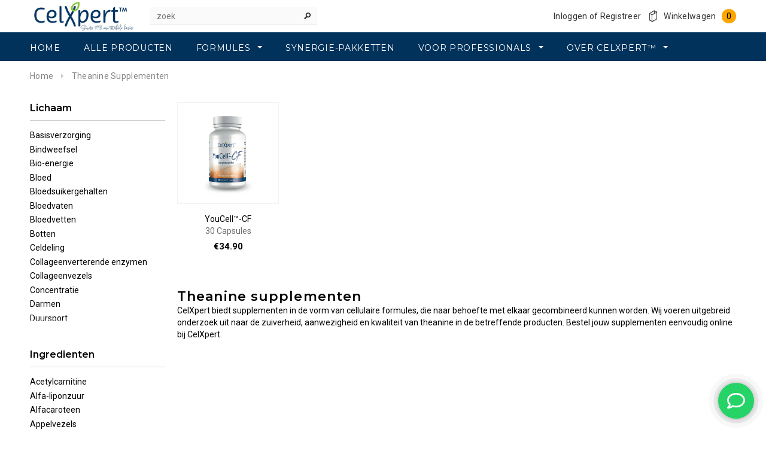

--- FILE ---
content_type: text/html; charset=utf-8
request_url: https://www.celxpert.nl/collections/theanine-supplementen
body_size: 24439
content:
<!doctype html>
<!--[if lt IE 7]><html class="no-js lt-ie9 lt-ie8 lt-ie7" lang="en"> <![endif]-->
<!--[if IE 7]><html class="no-js lt-ie9 lt-ie8" lang="en"> <![endif]-->
<!--[if IE 8]><html class="no-js lt-ie9" lang="en"> <![endif]-->
<!--[if IE 9 ]><html class="ie9 no-js"> <![endif]-->
<!--[if (gt IE 9)|!(IE)]><!--> <html class="no-js"> <!--<![endif]-->
<head>
  
  <!-- Google Tag Manager -->
<script>(function(w,d,s,l,i){w[l]=w[l]||[];w[l].push({'gtm.start':
new Date().getTime(),event:'gtm.js'});var f=d.getElementsByTagName(s)[0],
j=d.createElement(s),dl=l!='dataLayer'?'&l='+l:'';j.async=true;j.src=
'https://www.googletagmanager.com/gtm.js?id='+i+dl;f.parentNode.insertBefore(j,f);
})(window,document,'script','dataLayer','GTM-K6X53C8');</script>
<!-- End Google Tag Manager -->

<script>window.wh_metafields = {};
  
 window.wh_discount_value = 1;
</script>

  <!-- Basic page needs ================================================== -->
  <meta charset="utf-8">

  <!-- Title and description ================================================== -->
  <title>
  Theanine supplementen
  </title>

  
  <meta name="description" content="CelXpert biedt supplementen in de vorm van cellulaire formules, die naar behoefte met elkaar gecombineerd kunnen worden. Wij voeren uitgebreid onderzoek uit naar de zuiverheid, aanwezigheid en kwaliteit van theanine in de betreffende producten. Bestel jouw supplementen eenvoudig online bij CelXpert.">
  

  <!-- Product meta ================================================== -->
  


  <meta property="og:type" content="website">
  <meta property="og:title" content="Theanine supplementen">
  
  <meta property="og:image" content="http://www.celxpert.nl/cdn/shop/t/9/assets/logo.png?v=141556279288497020801755179948">
  <meta property="og:image:secure_url" content="https://www.celxpert.nl/cdn/shop/t/9/assets/logo.png?v=141556279288497020801755179948">
  


  <meta property="og:description" content="CelXpert biedt supplementen in de vorm van cellulaire formules, die naar behoefte met elkaar gecombineerd kunnen worden. Wij voeren uitgebreid onderzoek uit naar de zuiverheid, aanwezigheid en kwaliteit van theanine in de betreffende producten. Bestel jouw supplementen eenvoudig online bij CelXpert.">


  <meta property="og:url" content="https://www.celxpert.nl/collections/theanine-supplementen">
  <meta property="og:site_name" content="CelXpert™">
  <!-- /snippets/twitter-card.liquid -->







  <!-- Helpers ================================================== -->
  <link rel="canonical" href="https://www.celxpert.nl/collections/theanine-supplementen">
  <meta name="viewport" content="width=device-width,initial-scale=1">
  
  <!-- Favicon -->
  <link rel="shortcut icon" href="//www.celxpert.nl/cdn/shop/t/9/assets/favicon.png?v=75756714381740567151639568988" type="image/x-icon" />
  
   <!-- fonts -->
  
<script type="text/javascript">
  WebFontConfig = {
    google: { families: [ 
      
          'Montserrat:100,200,300,400,500,600,700,800,900'
	  
      
      
      	
      		,
      	      
        'Roboto:100,200,300,400,500,600,700,800,900'
	  
      
      
      
      
    ] }
  };
  (function() {
    var wf = document.createElement('script');
    wf.src = ('https:' == document.location.protocol ? 'https' : 'http') +
      '://ajax.googleapis.com/ajax/libs/webfont/1/webfont.js';
    wf.type = 'text/javascript';
    wf.async = 'true';
    var s = document.getElementsByTagName('script')[0];
    s.parentNode.insertBefore(wf, s);
  })(); 
</script>

  
   <!-- Styles -->
   <link href="//www.celxpert.nl/cdn/shop/t/9/assets/bootstrap.min.css?v=125365494255861483591639568966" rel="stylesheet" type="text/css" media="all" />

<!-- Theme base and media queries -->
<link href="//www.celxpert.nl/cdn/shop/t/9/assets/owl.carousel.css?v=110508842938087914561639569017" rel="stylesheet" type="text/css" media="all" />
<link href="//www.celxpert.nl/cdn/shop/t/9/assets/owl.theme.css?v=26972935624028443691639569019" rel="stylesheet" type="text/css" media="all" />
<link href="//www.celxpert.nl/cdn/shop/t/9/assets/jcarousel.css?v=140402818170508073921639569000" rel="stylesheet" type="text/css" media="all" />
<link href="//www.celxpert.nl/cdn/shop/t/9/assets/selectize.bootstrap3.css?v=118966386664581825661639569022" rel="stylesheet" type="text/css" media="all" />
<link href="//www.celxpert.nl/cdn/shop/t/9/assets/jquery.fancybox.css?v=63466834292105058241639569004" rel="stylesheet" type="text/css" media="all" />
<link href="//www.celxpert.nl/cdn/shop/t/9/assets/component.css?v=167576966610831123851639568982" rel="stylesheet" type="text/css" media="all" />
<link href="//www.celxpert.nl/cdn/shop/t/9/assets/theme-styles.css?v=10479903319436820431639569049" rel="stylesheet" type="text/css" media="all" />
<link href="//www.celxpert.nl/cdn/shop/t/9/assets/theme-styles-setting.css?v=44447946841629870281639569049" rel="stylesheet" type="text/css" media="all" />
<link href="//www.celxpert.nl/cdn/shop/t/9/assets/theme-styles-responsive.css?v=157427510527213009951702889766" rel="stylesheet" type="text/css" media="all" />
<link href="//www.celxpert.nl/cdn/shop/t/9/assets/animate.css?v=179303490640245229381639568961" rel="stylesheet" type="text/css" media="all" />


  
   <!-- Scripts -->
  <script src="//ajax.googleapis.com/ajax/libs/jquery/1.8.1/jquery.min.js"></script>
<script src="//www.celxpert.nl/cdn/shop/t/9/assets/jquery-cookie.min.js?v=72365755745404048181639569000" type="text/javascript"></script>
<script src="//www.celxpert.nl/cdn/shop/t/9/assets/selectize.min.js?v=74685606144567451161639569023" type="text/javascript"></script>
<script src="//www.celxpert.nl/cdn/shop/t/9/assets/jquery.flexslider-min.js?v=61727824838382291461639569005" type="text/javascript"></script>

<script>
  window.ajax_cart = true;
  window.money_format = "€{{amount}} EUR";
  window.shop_currency = "EUR";
  window.show_multiple_currencies = false;
  window.loading_url = "//www.celxpert.nl/cdn/shop/t/9/assets/loading.gif?v=50837312686733260831639569010"; 
  window.use_color_swatch = false;
  window.product_image_resize = false;
  window.enable_sidebar_multiple_choice = false;
  window.dropdowncart_type = "hover";
  window.file_url = "//www.celxpert.nl/cdn/shop/files/?v=1287";
  window.asset_url = "";
  window.images_size = {
    is_crop: false,
    ratio_width : 1,
    ratio_height : 1.35,
  };
  window.inventory_text = {
    in_stock: "In voorraad",
    many_in_stock: "Groot aantal beschikbaar",
    out_of_stock: "Niet in voorraad",
    add_to_cart: "+ Plaats in winkelmand",
    sold_out: "Uitverkocht",
    unavailable: "Niet beschikbaar"
  };
          
  window.multi_lang = false;
</script>



  <!-- Header hook for plugins ================================================== -->
  <script>window.performance && window.performance.mark && window.performance.mark('shopify.content_for_header.start');</script><meta name="google-site-verification" content="9buQNrRd2vm6kAUCAmmcu3KAlF9jMcgwE9K4Q0WapjQ">
<meta id="shopify-digital-wallet" name="shopify-digital-wallet" content="/11947074/digital_wallets/dialog">
<meta name="shopify-checkout-api-token" content="4f1c6874201bdcc1c89d68baedcb7921">
<meta id="in-context-paypal-metadata" data-shop-id="11947074" data-venmo-supported="false" data-environment="production" data-locale="nl_NL" data-paypal-v4="true" data-currency="EUR">
<link rel="alternate" type="application/atom+xml" title="Feed" href="/collections/theanine-supplementen.atom" />
<link rel="alternate" type="application/json+oembed" href="https://www.celxpert.nl/collections/theanine-supplementen.oembed">
<script async="async" src="/checkouts/internal/preloads.js?locale=nl-NL"></script>
<link rel="preconnect" href="https://shop.app" crossorigin="anonymous">
<script async="async" src="https://shop.app/checkouts/internal/preloads.js?locale=nl-NL&shop_id=11947074" crossorigin="anonymous"></script>
<script id="apple-pay-shop-capabilities" type="application/json">{"shopId":11947074,"countryCode":"NL","currencyCode":"EUR","merchantCapabilities":["supports3DS"],"merchantId":"gid:\/\/shopify\/Shop\/11947074","merchantName":"CelXpert™","requiredBillingContactFields":["postalAddress","email"],"requiredShippingContactFields":["postalAddress","email"],"shippingType":"shipping","supportedNetworks":["visa","maestro","masterCard","amex"],"total":{"type":"pending","label":"CelXpert™","amount":"1.00"},"shopifyPaymentsEnabled":true,"supportsSubscriptions":true}</script>
<script id="shopify-features" type="application/json">{"accessToken":"4f1c6874201bdcc1c89d68baedcb7921","betas":["rich-media-storefront-analytics"],"domain":"www.celxpert.nl","predictiveSearch":true,"shopId":11947074,"locale":"nl"}</script>
<script>var Shopify = Shopify || {};
Shopify.shop = "celxpert.myshopify.com";
Shopify.locale = "nl";
Shopify.currency = {"active":"EUR","rate":"1.0"};
Shopify.country = "NL";
Shopify.theme = {"name":"Ella Theme - Lotnummers","id":128243368111,"schema_name":null,"schema_version":null,"theme_store_id":null,"role":"main"};
Shopify.theme.handle = "null";
Shopify.theme.style = {"id":null,"handle":null};
Shopify.cdnHost = "www.celxpert.nl/cdn";
Shopify.routes = Shopify.routes || {};
Shopify.routes.root = "/";</script>
<script type="module">!function(o){(o.Shopify=o.Shopify||{}).modules=!0}(window);</script>
<script>!function(o){function n(){var o=[];function n(){o.push(Array.prototype.slice.apply(arguments))}return n.q=o,n}var t=o.Shopify=o.Shopify||{};t.loadFeatures=n(),t.autoloadFeatures=n()}(window);</script>
<script>
  window.ShopifyPay = window.ShopifyPay || {};
  window.ShopifyPay.apiHost = "shop.app\/pay";
  window.ShopifyPay.redirectState = null;
</script>
<script id="shop-js-analytics" type="application/json">{"pageType":"collection"}</script>
<script defer="defer" async type="module" src="//www.celxpert.nl/cdn/shopifycloud/shop-js/modules/v2/client.init-shop-cart-sync_CwGft62q.nl.esm.js"></script>
<script defer="defer" async type="module" src="//www.celxpert.nl/cdn/shopifycloud/shop-js/modules/v2/chunk.common_BAeYDmFP.esm.js"></script>
<script defer="defer" async type="module" src="//www.celxpert.nl/cdn/shopifycloud/shop-js/modules/v2/chunk.modal_B9qqLDBC.esm.js"></script>
<script type="module">
  await import("//www.celxpert.nl/cdn/shopifycloud/shop-js/modules/v2/client.init-shop-cart-sync_CwGft62q.nl.esm.js");
await import("//www.celxpert.nl/cdn/shopifycloud/shop-js/modules/v2/chunk.common_BAeYDmFP.esm.js");
await import("//www.celxpert.nl/cdn/shopifycloud/shop-js/modules/v2/chunk.modal_B9qqLDBC.esm.js");

  window.Shopify.SignInWithShop?.initShopCartSync?.({"fedCMEnabled":true,"windoidEnabled":true});

</script>
<script>
  window.Shopify = window.Shopify || {};
  if (!window.Shopify.featureAssets) window.Shopify.featureAssets = {};
  window.Shopify.featureAssets['shop-js'] = {"shop-cart-sync":["modules/v2/client.shop-cart-sync_DYxNzuQz.nl.esm.js","modules/v2/chunk.common_BAeYDmFP.esm.js","modules/v2/chunk.modal_B9qqLDBC.esm.js"],"init-fed-cm":["modules/v2/client.init-fed-cm_CjDsDcAw.nl.esm.js","modules/v2/chunk.common_BAeYDmFP.esm.js","modules/v2/chunk.modal_B9qqLDBC.esm.js"],"shop-cash-offers":["modules/v2/client.shop-cash-offers_ClkbB2SN.nl.esm.js","modules/v2/chunk.common_BAeYDmFP.esm.js","modules/v2/chunk.modal_B9qqLDBC.esm.js"],"shop-login-button":["modules/v2/client.shop-login-button_WLp3fA_k.nl.esm.js","modules/v2/chunk.common_BAeYDmFP.esm.js","modules/v2/chunk.modal_B9qqLDBC.esm.js"],"pay-button":["modules/v2/client.pay-button_CMzcDx7A.nl.esm.js","modules/v2/chunk.common_BAeYDmFP.esm.js","modules/v2/chunk.modal_B9qqLDBC.esm.js"],"shop-button":["modules/v2/client.shop-button_C5HrfeZa.nl.esm.js","modules/v2/chunk.common_BAeYDmFP.esm.js","modules/v2/chunk.modal_B9qqLDBC.esm.js"],"avatar":["modules/v2/client.avatar_BTnouDA3.nl.esm.js"],"init-windoid":["modules/v2/client.init-windoid_BPUgzmVN.nl.esm.js","modules/v2/chunk.common_BAeYDmFP.esm.js","modules/v2/chunk.modal_B9qqLDBC.esm.js"],"init-shop-for-new-customer-accounts":["modules/v2/client.init-shop-for-new-customer-accounts_C_53TFWp.nl.esm.js","modules/v2/client.shop-login-button_WLp3fA_k.nl.esm.js","modules/v2/chunk.common_BAeYDmFP.esm.js","modules/v2/chunk.modal_B9qqLDBC.esm.js"],"init-shop-email-lookup-coordinator":["modules/v2/client.init-shop-email-lookup-coordinator_BuZJWlrC.nl.esm.js","modules/v2/chunk.common_BAeYDmFP.esm.js","modules/v2/chunk.modal_B9qqLDBC.esm.js"],"init-shop-cart-sync":["modules/v2/client.init-shop-cart-sync_CwGft62q.nl.esm.js","modules/v2/chunk.common_BAeYDmFP.esm.js","modules/v2/chunk.modal_B9qqLDBC.esm.js"],"shop-toast-manager":["modules/v2/client.shop-toast-manager_3XRE_uEZ.nl.esm.js","modules/v2/chunk.common_BAeYDmFP.esm.js","modules/v2/chunk.modal_B9qqLDBC.esm.js"],"init-customer-accounts":["modules/v2/client.init-customer-accounts_DmSKRkZb.nl.esm.js","modules/v2/client.shop-login-button_WLp3fA_k.nl.esm.js","modules/v2/chunk.common_BAeYDmFP.esm.js","modules/v2/chunk.modal_B9qqLDBC.esm.js"],"init-customer-accounts-sign-up":["modules/v2/client.init-customer-accounts-sign-up_CeYkBAph.nl.esm.js","modules/v2/client.shop-login-button_WLp3fA_k.nl.esm.js","modules/v2/chunk.common_BAeYDmFP.esm.js","modules/v2/chunk.modal_B9qqLDBC.esm.js"],"shop-follow-button":["modules/v2/client.shop-follow-button_EFIbvYjS.nl.esm.js","modules/v2/chunk.common_BAeYDmFP.esm.js","modules/v2/chunk.modal_B9qqLDBC.esm.js"],"checkout-modal":["modules/v2/client.checkout-modal_D8HUqXhX.nl.esm.js","modules/v2/chunk.common_BAeYDmFP.esm.js","modules/v2/chunk.modal_B9qqLDBC.esm.js"],"shop-login":["modules/v2/client.shop-login_BUSqPzuV.nl.esm.js","modules/v2/chunk.common_BAeYDmFP.esm.js","modules/v2/chunk.modal_B9qqLDBC.esm.js"],"lead-capture":["modules/v2/client.lead-capture_CFcRSnZi.nl.esm.js","modules/v2/chunk.common_BAeYDmFP.esm.js","modules/v2/chunk.modal_B9qqLDBC.esm.js"],"payment-terms":["modules/v2/client.payment-terms_DBKgFsWx.nl.esm.js","modules/v2/chunk.common_BAeYDmFP.esm.js","modules/v2/chunk.modal_B9qqLDBC.esm.js"]};
</script>
<script>(function() {
  var isLoaded = false;
  function asyncLoad() {
    if (isLoaded) return;
    isLoaded = true;
    var urls = ["https:\/\/chimpstatic.com\/mcjs-connected\/js\/users\/66dc52bab6246a60f7900a376\/1f4754d34dc434837ab81d9a9.js?shop=celxpert.myshopify.com","\/\/www.powr.io\/powr.js?powr-token=celxpert.myshopify.com\u0026external-type=shopify\u0026shop=celxpert.myshopify.com","\/\/www.powr.io\/powr.js?powr-token=celxpert.myshopify.com\u0026external-type=shopify\u0026shop=celxpert.myshopify.com","\/\/livesearch.okasconcepts.com\/js\/livesearch.init.min.js?v=2\u0026shop=celxpert.myshopify.com","https:\/\/cdn.shopify.com\/s\/files\/1\/1194\/7074\/t\/9\/assets\/booster_eu_cookie_11947074.js?v=1702889770\u0026shop=celxpert.myshopify.com"];
    for (var i = 0; i < urls.length; i++) {
      var s = document.createElement('script');
      s.type = 'text/javascript';
      s.async = true;
      s.src = urls[i];
      var x = document.getElementsByTagName('script')[0];
      x.parentNode.insertBefore(s, x);
    }
  };
  if(window.attachEvent) {
    window.attachEvent('onload', asyncLoad);
  } else {
    window.addEventListener('load', asyncLoad, false);
  }
})();</script>
<script id="__st">var __st={"a":11947074,"offset":3600,"reqid":"d6f62331-cbe7-40c4-931e-03ab7106b7dd-1769201765","pageurl":"www.celxpert.nl\/collections\/theanine-supplementen","u":"7e4f28f921c1","p":"collection","rtyp":"collection","rid":618454876497};</script>
<script>window.ShopifyPaypalV4VisibilityTracking = true;</script>
<script id="captcha-bootstrap">!function(){'use strict';const t='contact',e='account',n='new_comment',o=[[t,t],['blogs',n],['comments',n],[t,'customer']],c=[[e,'customer_login'],[e,'guest_login'],[e,'recover_customer_password'],[e,'create_customer']],r=t=>t.map((([t,e])=>`form[action*='/${t}']:not([data-nocaptcha='true']) input[name='form_type'][value='${e}']`)).join(','),a=t=>()=>t?[...document.querySelectorAll(t)].map((t=>t.form)):[];function s(){const t=[...o],e=r(t);return a(e)}const i='password',u='form_key',d=['recaptcha-v3-token','g-recaptcha-response','h-captcha-response',i],f=()=>{try{return window.sessionStorage}catch{return}},m='__shopify_v',_=t=>t.elements[u];function p(t,e,n=!1){try{const o=window.sessionStorage,c=JSON.parse(o.getItem(e)),{data:r}=function(t){const{data:e,action:n}=t;return t[m]||n?{data:e,action:n}:{data:t,action:n}}(c);for(const[e,n]of Object.entries(r))t.elements[e]&&(t.elements[e].value=n);n&&o.removeItem(e)}catch(o){console.error('form repopulation failed',{error:o})}}const l='form_type',E='cptcha';function T(t){t.dataset[E]=!0}const w=window,h=w.document,L='Shopify',v='ce_forms',y='captcha';let A=!1;((t,e)=>{const n=(g='f06e6c50-85a8-45c8-87d0-21a2b65856fe',I='https://cdn.shopify.com/shopifycloud/storefront-forms-hcaptcha/ce_storefront_forms_captcha_hcaptcha.v1.5.2.iife.js',D={infoText:'Beschermd door hCaptcha',privacyText:'Privacy',termsText:'Voorwaarden'},(t,e,n)=>{const o=w[L][v],c=o.bindForm;if(c)return c(t,g,e,D).then(n);var r;o.q.push([[t,g,e,D],n]),r=I,A||(h.body.append(Object.assign(h.createElement('script'),{id:'captcha-provider',async:!0,src:r})),A=!0)});var g,I,D;w[L]=w[L]||{},w[L][v]=w[L][v]||{},w[L][v].q=[],w[L][y]=w[L][y]||{},w[L][y].protect=function(t,e){n(t,void 0,e),T(t)},Object.freeze(w[L][y]),function(t,e,n,w,h,L){const[v,y,A,g]=function(t,e,n){const i=e?o:[],u=t?c:[],d=[...i,...u],f=r(d),m=r(i),_=r(d.filter((([t,e])=>n.includes(e))));return[a(f),a(m),a(_),s()]}(w,h,L),I=t=>{const e=t.target;return e instanceof HTMLFormElement?e:e&&e.form},D=t=>v().includes(t);t.addEventListener('submit',(t=>{const e=I(t);if(!e)return;const n=D(e)&&!e.dataset.hcaptchaBound&&!e.dataset.recaptchaBound,o=_(e),c=g().includes(e)&&(!o||!o.value);(n||c)&&t.preventDefault(),c&&!n&&(function(t){try{if(!f())return;!function(t){const e=f();if(!e)return;const n=_(t);if(!n)return;const o=n.value;o&&e.removeItem(o)}(t);const e=Array.from(Array(32),(()=>Math.random().toString(36)[2])).join('');!function(t,e){_(t)||t.append(Object.assign(document.createElement('input'),{type:'hidden',name:u})),t.elements[u].value=e}(t,e),function(t,e){const n=f();if(!n)return;const o=[...t.querySelectorAll(`input[type='${i}']`)].map((({name:t})=>t)),c=[...d,...o],r={};for(const[a,s]of new FormData(t).entries())c.includes(a)||(r[a]=s);n.setItem(e,JSON.stringify({[m]:1,action:t.action,data:r}))}(t,e)}catch(e){console.error('failed to persist form',e)}}(e),e.submit())}));const S=(t,e)=>{t&&!t.dataset[E]&&(n(t,e.some((e=>e===t))),T(t))};for(const o of['focusin','change'])t.addEventListener(o,(t=>{const e=I(t);D(e)&&S(e,y())}));const B=e.get('form_key'),M=e.get(l),P=B&&M;t.addEventListener('DOMContentLoaded',(()=>{const t=y();if(P)for(const e of t)e.elements[l].value===M&&p(e,B);[...new Set([...A(),...v().filter((t=>'true'===t.dataset.shopifyCaptcha))])].forEach((e=>S(e,t)))}))}(h,new URLSearchParams(w.location.search),n,t,e,['guest_login'])})(!0,!0)}();</script>
<script integrity="sha256-4kQ18oKyAcykRKYeNunJcIwy7WH5gtpwJnB7kiuLZ1E=" data-source-attribution="shopify.loadfeatures" defer="defer" src="//www.celxpert.nl/cdn/shopifycloud/storefront/assets/storefront/load_feature-a0a9edcb.js" crossorigin="anonymous"></script>
<script crossorigin="anonymous" defer="defer" src="//www.celxpert.nl/cdn/shopifycloud/storefront/assets/shopify_pay/storefront-65b4c6d7.js?v=20250812"></script>
<script data-source-attribution="shopify.dynamic_checkout.dynamic.init">var Shopify=Shopify||{};Shopify.PaymentButton=Shopify.PaymentButton||{isStorefrontPortableWallets:!0,init:function(){window.Shopify.PaymentButton.init=function(){};var t=document.createElement("script");t.src="https://www.celxpert.nl/cdn/shopifycloud/portable-wallets/latest/portable-wallets.nl.js",t.type="module",document.head.appendChild(t)}};
</script>
<script data-source-attribution="shopify.dynamic_checkout.buyer_consent">
  function portableWalletsHideBuyerConsent(e){var t=document.getElementById("shopify-buyer-consent"),n=document.getElementById("shopify-subscription-policy-button");t&&n&&(t.classList.add("hidden"),t.setAttribute("aria-hidden","true"),n.removeEventListener("click",e))}function portableWalletsShowBuyerConsent(e){var t=document.getElementById("shopify-buyer-consent"),n=document.getElementById("shopify-subscription-policy-button");t&&n&&(t.classList.remove("hidden"),t.removeAttribute("aria-hidden"),n.addEventListener("click",e))}window.Shopify?.PaymentButton&&(window.Shopify.PaymentButton.hideBuyerConsent=portableWalletsHideBuyerConsent,window.Shopify.PaymentButton.showBuyerConsent=portableWalletsShowBuyerConsent);
</script>
<script data-source-attribution="shopify.dynamic_checkout.cart.bootstrap">document.addEventListener("DOMContentLoaded",(function(){function t(){return document.querySelector("shopify-accelerated-checkout-cart, shopify-accelerated-checkout")}if(t())Shopify.PaymentButton.init();else{new MutationObserver((function(e,n){t()&&(Shopify.PaymentButton.init(),n.disconnect())})).observe(document.body,{childList:!0,subtree:!0})}}));
</script>
<link id="shopify-accelerated-checkout-styles" rel="stylesheet" media="screen" href="https://www.celxpert.nl/cdn/shopifycloud/portable-wallets/latest/accelerated-checkout-backwards-compat.css" crossorigin="anonymous">
<style id="shopify-accelerated-checkout-cart">
        #shopify-buyer-consent {
  margin-top: 1em;
  display: inline-block;
  width: 100%;
}

#shopify-buyer-consent.hidden {
  display: none;
}

#shopify-subscription-policy-button {
  background: none;
  border: none;
  padding: 0;
  text-decoration: underline;
  font-size: inherit;
  cursor: pointer;
}

#shopify-subscription-policy-button::before {
  box-shadow: none;
}

      </style>

<script>window.performance && window.performance.mark && window.performance.mark('shopify.content_for_header.end');</script>

  <!-- OrderLogic checkout restrictions ========================================= -->
  <script>
DEBUG_KEY = "__olDebug";

if (typeof olCreateCookie == 'undefined') {
    var olCreateCookie = function (name, value, days) {
        if (days) {
            var date = new Date();
            date.setTime(date.getTime() + (days * 24 * 60 * 60 * 1000));
            var expires = "; expires=" + date.toGMTString();
        }
        else var expires = "";
        document.cookie = name + "=" + JSON.stringify(value) + expires + "; path=/; SameSite=None; Secure";
    };
}

if (typeof olReadCookie == 'undefined') {
    var olReadCookie = function (name) {
        var nameEQ = name + "=";
        var ca = document.cookie.split(';');
        // the cookie is being created, there is a problem with the following logic matching the name
        for (var i = 0; i < ca.length; i++) {
            var c = ca[i];
            while (c.charAt(0) == ' ') c = c.substring(1, c.length);
            if (c.indexOf(nameEQ) == 0) return JSON.parse(c.substring(nameEQ.length, c.length));
        }
        return;
    };
}

if (typeof getOlCacheBuster == 'undefined') {
    var getOlCacheBuster = function() {
        if ( typeof getOlCacheBuster.olCacheBuster == 'undefined') {
            scriptsArray = Array.prototype.slice.call(document.getElementsByTagName("script"));
            scriptsArray = scriptsArray.concat(Array.prototype.slice.call(document.getElementsByTagName("noscript")));
            for (var i=0; i<scriptsArray.length; i++) {
                cacheBusterArray = scriptsArray[i].innerHTML.match(/orderlogicapp.com\\\/embedded_js\\\/production_base.js\?(\d+)/);
                if (cacheBusterArray == null) {
                    cacheBusterString = scriptsArray[i].getAttribute('src');
                    if (cacheBusterString != null) {
                        cacheBusterArray = cacheBusterString.match(/orderlogicapp.com\/embedded_js\/production_base.js\?(\d+)/);
                    }
                }
                if (cacheBusterArray != null) {
                    getOlCacheBuster.olCacheBuster = cacheBusterArray[1];
                    break;
                }
            }
        }
        return getOlCacheBuster.olCacheBuster;
    }
}

if (typeof ol_hostname == 'undefined') {
    var ol_hostname = 'www.orderlogicapp.com';
    var ol_debug = olReadCookie(DEBUG_KEY);
    if (window.location.search.replace("?", "").substring(0, 7) == 'olDebug') {
        ol_debug = window.location.search.replace("?olDebug=", "");
        if (ol_debug == 'false') ol_debug = false;
        olCreateCookie(DEBUG_KEY, ol_debug, null);
    }
}

var ol_cachebuster = getOlCacheBuster();
if (( typeof ol_cachebuster != 'undefined') || (ol_debug)) {
    if (typeof ol_script == 'undefined') {
        var ol_script = document.createElement('script');
        ol_script.type = 'text/javascript';
        ol_script.async = true;
        ol_script.src = "https://" + (ol_debug ? 'dev.orderlogicapp.com' : ol_hostname) + "/embedded_js/store.js?" + ol_cachebuster;
        document.head.appendChild(ol_script);
    }
}



olProductData = { 
}


</script>


  <!--[if lt IE 9]>
  <script src="//html5shiv.googlecode.com/svn/trunk/html5.js" type="text/javascript"></script>
  <![endif]-->

  
  
  
  <meta name="p:domain_verify" content="349179fe56433edcac815b826616074a"/>

<style type="text/css">.wh-hidden{display: none;}.wh-cart-total, .wh-discount-info, .wh-extra-note {color: #000000;background-color: #FFFF4D;padding: 0px;}.wh-cart-total {font-weight: bold;display: inline-block;  margin-top: 5px;font-size: 22px;}.additional-notes{text-align:right;background-color: #FFFF4D;}</style><link href="//www.celxpert.nl/cdn/shop/t/9/assets/eoshminmaxquantity.scss.css?v=150099427559115269611639569049" rel="stylesheet" type="text/css" media="all" />
 

<script>window.__pagefly_analytics_settings__={"acceptTracking":false};</script>
  
    <!-- Tapfiliate Code ========================================= -->
  
      <script src="https://script.tapfiliate.com/tapfiliate.js" type="text/javascript" async></script>
      <script type="text/javascript">
        (function(t,a,p){t.TapfiliateObject=a;t[a]=t[a]||function(){
        (t[a].q=t[a].q||[]).push(arguments)}})(window,'tap');

        tap('create', '19003-6eaddd', { integration: "shopify" });
        tap('detect');
      </script>
  
 
        <!-- SlideRule Script Start -->
        <script name="sliderule-tracking" data-ot-ignore>
(function(){
	slideruleData = {
    "version":"v0.0.1",
    "referralExclusion":"/(paypal|visa|MasterCard|clicksafe|arcot\.com|geschuetzteinkaufen|checkout\.shopify\.com|checkout\.rechargeapps\.com|portal\.afterpay\.com|payfort)/",
    "googleSignals":true,
    "anonymizeIp":true,
    "productClicks":true,
    "persistentUserId":true,
    "hideBranding":false,
    "ecommerce":{"currencyCode":"EUR",
    "impressions":[]},
    "pageType":"collection",
	"destinations":{"google_analytics_4":{"measurementIds":["G-3Z954DWGQX"]}},
    "cookieUpdate":true
	}

	
		slideruleData.themeMode = "live"
	

	
		slideruleData.collection = {
			handle: "theanine-supplementen",
			description: "\u003cspan data-sheets-userformat='{\"2\":513,\"3\":{\"1\":0},\"12\":0}' data-sheets-value='{\"1\":2,\"2\":\"CelXpert biedt supplementen in de vorm van cellulaire formules, die naar behoefte met elkaar gecombineerd kunnen worden. Wij voeren uitgebreid onderzoek uit naar de zuiverheid, aanwezigheid en kwaliteit van INVOEGEN in de betreffende producten. Bestel jouw supplementen eenvoudig online bij CelXpert.\"}' data-mce-fragment=\"1\"\u003eCelXpert biedt supplementen in de vorm van cellulaire formules, die naar behoefte met elkaar gecombineerd kunnen worden. Wij voeren uitgebreid onderzoek uit naar de zuiverheid, aanwezigheid en kwaliteit van theanine in de betreffende producten. Bestel jouw supplementen eenvoudig online bij CelXpert.\u003c\/span\u003e",
			id: 618454876497,
			title: "Theanine supplementen",
			products_count: 1,
			all_products_count: 1,
		}
		slideruleData.collection.rawProducts = [
			
				{"id":8728594809169,"title":"YouCell™-CF","handle":"youcell-cf","description":"\u003cp\u003e\u003cem\u003e\u003cstrong\u003eOns antwoord voor de ondersteuning van uw mentale fitheid\u003c\/strong\u003e\u003c\/em\u003e\u003c\/p\u003e\n\u003ch4\u003e\u003cstrong\u003eGepatenteerde formule met plantenstoffen\u003c\/strong\u003e\u003c\/h4\u003e\n\u003cp\u003eVaardigheden die betrokken zijn bij het menselijk denkvermogen worden ook wel cognitieve functies genoemd.\u003c\/p\u003e\n\u003cp\u003eOns denkorgaan is het epicentrum van intelligentie, bewustzijn en emoties. Het werkt onvermoeibaar om de informatie van onze zintuigen te verwerken, bewegingen te controleren en lichaamsfuncties te reguleren. Om te kunnen blijven functioneren gebruiken onze hersenen veel energie. Hoewel het slechts 2% van het totale lichaamsgewicht uitmaakt, gebruiken de hersenen maar liefst 20% van de lichaamsenergie. Zelfs in rust moeten onze grijze cellen voortdurend actief zijn om fundamentele biologische functies en cognitieve processen in stand te houden.\u003c\/p\u003e\n\u003cp\u003eDe aanwezigheid van een extract uit de kruidenplant Bacopa monnieri is het vermelden waard. Dit violetgekleurde plantje is van origine afkomstig uit India en heeft een lange geschiedenis in de traditionele kruidenleer. Het kruid helpt bij het behoud van geheugen en het behoud van een goede cognitieve functie.**\u003c\/p\u003e\n\u003cp\u003e** Gezondheidsclaims in afwachting van Europese toelating\u003c\/p\u003e\n\u003cp\u003eKOAG\/KAG 392-0324-541\u003c\/p\u003e\n\u003cp\u003e\u003cbr\u003e\u003c\/p\u003e\n\u003cdiv id=\"info-block\"\u003e\n\u003ch2\u003eYouCell™-CF\u003c\/h2\u003e\n\u003ch5\u003eYouCell\u003cstrong\u003e™-CF \u003c\/strong\u003eis een specifieke formule uit \u003cstrong\u003e\u003cem\u003eCelXpert's Vitale Celstoffen Programma\u003c\/em\u003e.\u003c\/strong\u003e\u003cbr\u003e\n\u003c\/h5\u003e\n\u003cp\u003eOnze formule\u003cstrong\u003e \u003c\/strong\u003e\u003cstrong\u003eYouCell™-CF\u003c\/strong\u003e is volgens de laatste wetenschappelijke inzichten ontwikkeld. Naar onze mening hebben we met \u003cstrong\u003eYouCell™-CF\u003c\/strong\u003e een unieke combinatie ontwikkeld. Deze formule behoort tot de Phytobiologica-Formules van CelXpert, en bevat onder andere:\u003c\/p\u003e\n\u003cul\u003e\n\u003cli\u003eGinseng-extract, uit de wortel van Amerikaanse ginseng\u003c\/li\u003e\n\u003cli\u003eRozenbottelextract, uit de vruchten van de rozenplant\u003c\/li\u003e\n\u003cli\u003eExtract uit Bacopa monnieri, een kruidenplant die al sinds de oudheid wordt gebruikt en bekend is in Azië en Australië\u003c\/li\u003e\n\u003cli\u003eHaverstro-extract, een geconcentreerde vorm van de haverplant\u003c\/li\u003e\n\u003cli\u003eRozenwortelextract uit de wortel van de Rhodiola-plant, die groeit in de koude bergachtige streken van Europa en Afrika\u003c\/li\u003e\n\u003cli\u003eL-Theanine, een vorm van het aminozuur theanine\u003c\/li\u003e\n\u003cli\u003eAcetyl-L-Carnitine: een vorm van het aminozuur L-carnitine\u003c\/li\u003e\n\u003cli\u003eExtract uit Gotu Kola, een plant die traditioneel in de Aziatische kruidenleer wordt gebruikt\u003c\/li\u003e\n\u003cli\u003eNicotinamide-riboside, als voorvorm van NAD\u003c\/li\u003e\n\u003cli\u003eCo-enzym Q10 \u003c\/li\u003e\n\u003cli\u003ePyrrolochinolinechinon (PQQ) \u003c\/li\u003e\n\u003c\/ul\u003e\n\u003cp\u003e\u003cbr\u003eDeze formule is glutenvrij en bevat geen kunstmatige geur- en smaakstoffen.\u003cbr\u003eHet omhulsel is gemaakt van cellulose. \u003cstrong\u003eYouCell™-CF \u003c\/strong\u003eis geschikt voor veganisten.\u003c\/p\u003e\n\u003cp\u003e\u003cstrong\u003eYouCell™-CF – Ons antwoord voor de ondersteuning van uw mentale fitheid\u003c\/strong\u003e\u003c\/p\u003e\n\u003ch5\u003e\u003cbr\u003e\u003c\/h5\u003e\n\u003cul\u003e\u003c\/ul\u003e\n\u003c\/div\u003e\n\u003cblockquote\u003e\n\u003cstrong\u003eDosering\u003c\/strong\u003e\u003cbr\u003eVolwassenen: 1 x daags 1 capsule bij de maaltijden met voldoende vloeistof (water, vruchtensap, thee). Inhoud per verpakking: 30 capsules\u003c\/blockquote\u003e\n\u003cblockquote\u003eGeschikt voor vegetariërs en veganisten.\n\u003ch3\u003eInhoud van 1 capsule YouCell\u003cstrong\u003e™-CF\u003c\/strong\u003e\n\u003c\/h3\u003e\n\u003ctable border=\"0\" cellspacing=\"0\" cellpadding=\"0\"\u003e\n\u003ccolgroup\u003e \u003ccol width=\"200\"\u003e \u003ccol width=\"85\"\u003e \u003c\/colgroup\u003e\n\u003ctbody\u003e\n\u003ctr style=\"height: 22.0469px;\"\u003e\n\u003ctd width=\"173\" style=\"height: 22.0469px;\"\u003eGinseng-extract\u003c\/td\u003e\n\u003ctd class=\"xl65\" width=\"64\" style=\"height: 22.0469px;\"\u003e 100 mg\u003c\/td\u003e\n\u003c\/tr\u003e\n\u003ctr style=\"height: 22px;\"\u003e\n\u003ctd style=\"height: 22px;\"\u003eRozenbottel-extract\u003c\/td\u003e\n\u003ctd class=\"xl65\" style=\"height: 22px;\"\u003e 100 mg\u003c\/td\u003e\n\u003c\/tr\u003e\n\u003ctr style=\"height: 22px;\"\u003e\n\u003ctd style=\"height: 22px;\"\u003eBacopa monnieri-extract\u003c\/td\u003e\n\u003ctd class=\"xl65\" style=\"height: 22px;\"\u003e 80 mg\u003c\/td\u003e\n\u003c\/tr\u003e\n\u003ctr style=\"height: 22px;\"\u003e\n\u003ctd style=\"height: 22px;\"\u003eHaverstro-extract\u003c\/td\u003e\n\u003ctd class=\"xl65\" style=\"height: 22px;\"\u003e 80 mg\u003c\/td\u003e\n\u003c\/tr\u003e\n\u003ctr style=\"height: 22px;\"\u003e\n\u003ctd style=\"height: 22px;\"\u003eRozenwortel-\u003cspan\u003eextract\u003c\/span\u003e\n\u003c\/td\u003e\n\u003ctd class=\"xl65\" style=\"height: 22px;\"\u003e 75 mg\u003c\/td\u003e\n\u003c\/tr\u003e\n\u003ctr style=\"height: 22px;\"\u003e\n\u003ctd style=\"height: 22px;\"\u003eGotu kola-\u003cspan\u003eextract\u003c\/span\u003e\n\u003c\/td\u003e\n\u003ctd class=\"xl65\" style=\"height: 22px;\"\u003e 50 mg\u003c\/td\u003e\n\u003c\/tr\u003e\n\u003ctr style=\"height: 22px;\"\u003e\n\u003ctd style=\"height: 22px;\"\u003eAcetylcarnitine \u003c\/td\u003e\n\u003ctd class=\"xl65\" style=\"height: 22px;\"\u003e 50 mg\u003c\/td\u003e\n\u003c\/tr\u003e\n\u003ctr style=\"height: 22px;\"\u003e\n\u003ctd style=\"height: 22px;\"\u003eNicotinamide riboside\u003c\/td\u003e\n\u003ctd class=\"xl65\" style=\"height: 22px;\"\u003e 50 mg\u003c\/td\u003e\n\u003c\/tr\u003e\n\u003ctr style=\"height: 22px;\"\u003e\n\u003ctd style=\"height: 22px;\"\u003eTheanine\u003c\/td\u003e\n\u003ctd class=\"xl65\" style=\"height: 22px;\"\u003e 50 mg\u003c\/td\u003e\n\u003c\/tr\u003e\n\u003ctr style=\"height: 22px;\"\u003e\n\u003ctd style=\"height: 22px;\"\u003eCo-enzym Q10\u003c\/td\u003e\n\u003ctd class=\"xl65\" style=\"height: 22px;\"\u003e 20 mg\u003c\/td\u003e\n\u003c\/tr\u003e\n\u003ctr style=\"height: 22px;\"\u003e\n\u003ctd style=\"height: 22px;\"\u003ePQQ\u003c\/td\u003e\n\u003ctd class=\"xl65\" style=\"height: 22px;\"\u003e 10 mg\u003c\/td\u003e\n\u003c\/tr\u003e\n\u003c\/tbody\u003e\n\u003c\/table\u003e\n\u003cp\u003e\u003cbr\u003e\u003c\/p\u003e\n\u003ch3\u003e\u003cstrong\u003eBekijk YouCell™-CF label\u003c\/strong\u003e\u003c\/h3\u003e\n\u003chr\u003e\n\u003cp\u003e\u003cbr\u003e\u003c\/p\u003e\n\u003cp style=\"text-align: left;\"\u003e\u003ca rel=\"noopener\" href=\"https:\/\/cdn.shopify.com\/s\/files\/1\/1194\/7074\/files\/19-CelXpert-YOUCELL-CF-LABEL-NL-USA-300925.jpg?v=1759308887\" target=\"_blank\"\u003e\u003cimg alt=\"\" src=\"https:\/\/cdn.shopify.com\/s\/files\/1\/1194\/7074\/files\/19-CelXpert-YOUCELL-CF-LABEL-NL-USA-300925-klein.jpg?v=1759308870\"\u003e\u003c\/a\u003e\u003c\/p\u003e\n\u003chr\u003e\n\u003c\/blockquote\u003e","published_at":"2023-10-27T08:56:19+02:00","created_at":"2023-09-01T09:30:45+02:00","vendor":"CelXpert","type":"Opvolgformules","tags":["_Type_30 Capsules","Concentratie","Coënzym Q10","Hersenen","Hersenfunctie","lotnummer:4214700","Mentale Prestaties","Normaal","Oxidatieve Schade","Stress","Veganisten","Vermoeidheid"],"price":3490,"price_min":3490,"price_max":3490,"available":true,"price_varies":false,"compare_at_price":null,"compare_at_price_min":0,"compare_at_price_max":0,"compare_at_price_varies":false,"variants":[{"id":47138007974225,"title":"Default Title","option1":"Default Title","option2":null,"option3":null,"sku":"8719324298384","requires_shipping":true,"taxable":true,"featured_image":null,"available":true,"name":"YouCell™-CF","public_title":null,"options":["Default Title"],"price":3490,"weight":0,"compare_at_price":null,"inventory_quantity":-980,"inventory_management":null,"inventory_policy":"deny","barcode":"08719324298384","requires_selling_plan":false,"selling_plan_allocations":[]}],"images":["\/\/www.celxpert.nl\/cdn\/shop\/files\/Dosen_NL_vierkant_website_YouCell_CF_170225.jpg?v=1740057615"],"featured_image":"\/\/www.celxpert.nl\/cdn\/shop\/files\/Dosen_NL_vierkant_website_YouCell_CF_170225.jpg?v=1740057615","options":["Title"],"media":[{"alt":null,"id":59011315237201,"position":1,"preview_image":{"aspect_ratio":1.0,"height":1200,"width":1200,"src":"\/\/www.celxpert.nl\/cdn\/shop\/files\/Dosen_NL_vierkant_website_YouCell_CF_170225.jpg?v=1740057615"},"aspect_ratio":1.0,"height":1200,"media_type":"image","src":"\/\/www.celxpert.nl\/cdn\/shop\/files\/Dosen_NL_vierkant_website_YouCell_CF_170225.jpg?v=1740057615","width":1200}],"requires_selling_plan":false,"selling_plan_groups":[],"content":"\u003cp\u003e\u003cem\u003e\u003cstrong\u003eOns antwoord voor de ondersteuning van uw mentale fitheid\u003c\/strong\u003e\u003c\/em\u003e\u003c\/p\u003e\n\u003ch4\u003e\u003cstrong\u003eGepatenteerde formule met plantenstoffen\u003c\/strong\u003e\u003c\/h4\u003e\n\u003cp\u003eVaardigheden die betrokken zijn bij het menselijk denkvermogen worden ook wel cognitieve functies genoemd.\u003c\/p\u003e\n\u003cp\u003eOns denkorgaan is het epicentrum van intelligentie, bewustzijn en emoties. Het werkt onvermoeibaar om de informatie van onze zintuigen te verwerken, bewegingen te controleren en lichaamsfuncties te reguleren. Om te kunnen blijven functioneren gebruiken onze hersenen veel energie. Hoewel het slechts 2% van het totale lichaamsgewicht uitmaakt, gebruiken de hersenen maar liefst 20% van de lichaamsenergie. Zelfs in rust moeten onze grijze cellen voortdurend actief zijn om fundamentele biologische functies en cognitieve processen in stand te houden.\u003c\/p\u003e\n\u003cp\u003eDe aanwezigheid van een extract uit de kruidenplant Bacopa monnieri is het vermelden waard. Dit violetgekleurde plantje is van origine afkomstig uit India en heeft een lange geschiedenis in de traditionele kruidenleer. Het kruid helpt bij het behoud van geheugen en het behoud van een goede cognitieve functie.**\u003c\/p\u003e\n\u003cp\u003e** Gezondheidsclaims in afwachting van Europese toelating\u003c\/p\u003e\n\u003cp\u003eKOAG\/KAG 392-0324-541\u003c\/p\u003e\n\u003cp\u003e\u003cbr\u003e\u003c\/p\u003e\n\u003cdiv id=\"info-block\"\u003e\n\u003ch2\u003eYouCell™-CF\u003c\/h2\u003e\n\u003ch5\u003eYouCell\u003cstrong\u003e™-CF \u003c\/strong\u003eis een specifieke formule uit \u003cstrong\u003e\u003cem\u003eCelXpert's Vitale Celstoffen Programma\u003c\/em\u003e.\u003c\/strong\u003e\u003cbr\u003e\n\u003c\/h5\u003e\n\u003cp\u003eOnze formule\u003cstrong\u003e \u003c\/strong\u003e\u003cstrong\u003eYouCell™-CF\u003c\/strong\u003e is volgens de laatste wetenschappelijke inzichten ontwikkeld. Naar onze mening hebben we met \u003cstrong\u003eYouCell™-CF\u003c\/strong\u003e een unieke combinatie ontwikkeld. Deze formule behoort tot de Phytobiologica-Formules van CelXpert, en bevat onder andere:\u003c\/p\u003e\n\u003cul\u003e\n\u003cli\u003eGinseng-extract, uit de wortel van Amerikaanse ginseng\u003c\/li\u003e\n\u003cli\u003eRozenbottelextract, uit de vruchten van de rozenplant\u003c\/li\u003e\n\u003cli\u003eExtract uit Bacopa monnieri, een kruidenplant die al sinds de oudheid wordt gebruikt en bekend is in Azië en Australië\u003c\/li\u003e\n\u003cli\u003eHaverstro-extract, een geconcentreerde vorm van de haverplant\u003c\/li\u003e\n\u003cli\u003eRozenwortelextract uit de wortel van de Rhodiola-plant, die groeit in de koude bergachtige streken van Europa en Afrika\u003c\/li\u003e\n\u003cli\u003eL-Theanine, een vorm van het aminozuur theanine\u003c\/li\u003e\n\u003cli\u003eAcetyl-L-Carnitine: een vorm van het aminozuur L-carnitine\u003c\/li\u003e\n\u003cli\u003eExtract uit Gotu Kola, een plant die traditioneel in de Aziatische kruidenleer wordt gebruikt\u003c\/li\u003e\n\u003cli\u003eNicotinamide-riboside, als voorvorm van NAD\u003c\/li\u003e\n\u003cli\u003eCo-enzym Q10 \u003c\/li\u003e\n\u003cli\u003ePyrrolochinolinechinon (PQQ) \u003c\/li\u003e\n\u003c\/ul\u003e\n\u003cp\u003e\u003cbr\u003eDeze formule is glutenvrij en bevat geen kunstmatige geur- en smaakstoffen.\u003cbr\u003eHet omhulsel is gemaakt van cellulose. \u003cstrong\u003eYouCell™-CF \u003c\/strong\u003eis geschikt voor veganisten.\u003c\/p\u003e\n\u003cp\u003e\u003cstrong\u003eYouCell™-CF – Ons antwoord voor de ondersteuning van uw mentale fitheid\u003c\/strong\u003e\u003c\/p\u003e\n\u003ch5\u003e\u003cbr\u003e\u003c\/h5\u003e\n\u003cul\u003e\u003c\/ul\u003e\n\u003c\/div\u003e\n\u003cblockquote\u003e\n\u003cstrong\u003eDosering\u003c\/strong\u003e\u003cbr\u003eVolwassenen: 1 x daags 1 capsule bij de maaltijden met voldoende vloeistof (water, vruchtensap, thee). Inhoud per verpakking: 30 capsules\u003c\/blockquote\u003e\n\u003cblockquote\u003eGeschikt voor vegetariërs en veganisten.\n\u003ch3\u003eInhoud van 1 capsule YouCell\u003cstrong\u003e™-CF\u003c\/strong\u003e\n\u003c\/h3\u003e\n\u003ctable border=\"0\" cellspacing=\"0\" cellpadding=\"0\"\u003e\n\u003ccolgroup\u003e \u003ccol width=\"200\"\u003e \u003ccol width=\"85\"\u003e \u003c\/colgroup\u003e\n\u003ctbody\u003e\n\u003ctr style=\"height: 22.0469px;\"\u003e\n\u003ctd width=\"173\" style=\"height: 22.0469px;\"\u003eGinseng-extract\u003c\/td\u003e\n\u003ctd class=\"xl65\" width=\"64\" style=\"height: 22.0469px;\"\u003e 100 mg\u003c\/td\u003e\n\u003c\/tr\u003e\n\u003ctr style=\"height: 22px;\"\u003e\n\u003ctd style=\"height: 22px;\"\u003eRozenbottel-extract\u003c\/td\u003e\n\u003ctd class=\"xl65\" style=\"height: 22px;\"\u003e 100 mg\u003c\/td\u003e\n\u003c\/tr\u003e\n\u003ctr style=\"height: 22px;\"\u003e\n\u003ctd style=\"height: 22px;\"\u003eBacopa monnieri-extract\u003c\/td\u003e\n\u003ctd class=\"xl65\" style=\"height: 22px;\"\u003e 80 mg\u003c\/td\u003e\n\u003c\/tr\u003e\n\u003ctr style=\"height: 22px;\"\u003e\n\u003ctd style=\"height: 22px;\"\u003eHaverstro-extract\u003c\/td\u003e\n\u003ctd class=\"xl65\" style=\"height: 22px;\"\u003e 80 mg\u003c\/td\u003e\n\u003c\/tr\u003e\n\u003ctr style=\"height: 22px;\"\u003e\n\u003ctd style=\"height: 22px;\"\u003eRozenwortel-\u003cspan\u003eextract\u003c\/span\u003e\n\u003c\/td\u003e\n\u003ctd class=\"xl65\" style=\"height: 22px;\"\u003e 75 mg\u003c\/td\u003e\n\u003c\/tr\u003e\n\u003ctr style=\"height: 22px;\"\u003e\n\u003ctd style=\"height: 22px;\"\u003eGotu kola-\u003cspan\u003eextract\u003c\/span\u003e\n\u003c\/td\u003e\n\u003ctd class=\"xl65\" style=\"height: 22px;\"\u003e 50 mg\u003c\/td\u003e\n\u003c\/tr\u003e\n\u003ctr style=\"height: 22px;\"\u003e\n\u003ctd style=\"height: 22px;\"\u003eAcetylcarnitine \u003c\/td\u003e\n\u003ctd class=\"xl65\" style=\"height: 22px;\"\u003e 50 mg\u003c\/td\u003e\n\u003c\/tr\u003e\n\u003ctr style=\"height: 22px;\"\u003e\n\u003ctd style=\"height: 22px;\"\u003eNicotinamide riboside\u003c\/td\u003e\n\u003ctd class=\"xl65\" style=\"height: 22px;\"\u003e 50 mg\u003c\/td\u003e\n\u003c\/tr\u003e\n\u003ctr style=\"height: 22px;\"\u003e\n\u003ctd style=\"height: 22px;\"\u003eTheanine\u003c\/td\u003e\n\u003ctd class=\"xl65\" style=\"height: 22px;\"\u003e 50 mg\u003c\/td\u003e\n\u003c\/tr\u003e\n\u003ctr style=\"height: 22px;\"\u003e\n\u003ctd style=\"height: 22px;\"\u003eCo-enzym Q10\u003c\/td\u003e\n\u003ctd class=\"xl65\" style=\"height: 22px;\"\u003e 20 mg\u003c\/td\u003e\n\u003c\/tr\u003e\n\u003ctr style=\"height: 22px;\"\u003e\n\u003ctd style=\"height: 22px;\"\u003ePQQ\u003c\/td\u003e\n\u003ctd class=\"xl65\" style=\"height: 22px;\"\u003e 10 mg\u003c\/td\u003e\n\u003c\/tr\u003e\n\u003c\/tbody\u003e\n\u003c\/table\u003e\n\u003cp\u003e\u003cbr\u003e\u003c\/p\u003e\n\u003ch3\u003e\u003cstrong\u003eBekijk YouCell™-CF label\u003c\/strong\u003e\u003c\/h3\u003e\n\u003chr\u003e\n\u003cp\u003e\u003cbr\u003e\u003c\/p\u003e\n\u003cp style=\"text-align: left;\"\u003e\u003ca rel=\"noopener\" href=\"https:\/\/cdn.shopify.com\/s\/files\/1\/1194\/7074\/files\/19-CelXpert-YOUCELL-CF-LABEL-NL-USA-300925.jpg?v=1759308887\" target=\"_blank\"\u003e\u003cimg alt=\"\" src=\"https:\/\/cdn.shopify.com\/s\/files\/1\/1194\/7074\/files\/19-CelXpert-YOUCELL-CF-LABEL-NL-USA-300925-klein.jpg?v=1759308870\"\u003e\u003c\/a\u003e\u003c\/p\u003e\n\u003chr\u003e\n\u003c\/blockquote\u003e"},
			
		]
	


	
	})();
</script>
<script async type="text/javascript" src=https://files.slideruletools.com/eluredils-g.js></script>
        <!-- SlideRule Script End -->
        

<!-- BEGIN app block: shopify://apps/pagefly-page-builder/blocks/app-embed/83e179f7-59a0-4589-8c66-c0dddf959200 -->

<!-- BEGIN app snippet: pagefly-cro-ab-testing-main -->







<script>
  ;(function () {
    const url = new URL(window.location)
    const viewParam = url.searchParams.get('view')
    if (viewParam && viewParam.includes('variant-pf-')) {
      url.searchParams.set('pf_v', viewParam)
      url.searchParams.delete('view')
      window.history.replaceState({}, '', url)
    }
  })()
</script>



<script type='module'>
  
  window.PAGEFLY_CRO = window.PAGEFLY_CRO || {}

  window.PAGEFLY_CRO['data_debug'] = {
    original_template_suffix: "all_collections",
    allow_ab_test: false,
    ab_test_start_time: 0,
    ab_test_end_time: 0,
    today_date_time: 1769201766000,
  }
  window.PAGEFLY_CRO['GA4'] = { enabled: false}
</script>

<!-- END app snippet -->








  <script src='https://cdn.shopify.com/extensions/019bb4f9-aed6-78a3-be91-e9d44663e6bf/pagefly-page-builder-215/assets/pagefly-helper.js' defer='defer'></script>

  <script src='https://cdn.shopify.com/extensions/019bb4f9-aed6-78a3-be91-e9d44663e6bf/pagefly-page-builder-215/assets/pagefly-general-helper.js' defer='defer'></script>

  <script src='https://cdn.shopify.com/extensions/019bb4f9-aed6-78a3-be91-e9d44663e6bf/pagefly-page-builder-215/assets/pagefly-snap-slider.js' defer='defer'></script>

  <script src='https://cdn.shopify.com/extensions/019bb4f9-aed6-78a3-be91-e9d44663e6bf/pagefly-page-builder-215/assets/pagefly-slideshow-v3.js' defer='defer'></script>

  <script src='https://cdn.shopify.com/extensions/019bb4f9-aed6-78a3-be91-e9d44663e6bf/pagefly-page-builder-215/assets/pagefly-slideshow-v4.js' defer='defer'></script>

  <script src='https://cdn.shopify.com/extensions/019bb4f9-aed6-78a3-be91-e9d44663e6bf/pagefly-page-builder-215/assets/pagefly-glider.js' defer='defer'></script>

  <script src='https://cdn.shopify.com/extensions/019bb4f9-aed6-78a3-be91-e9d44663e6bf/pagefly-page-builder-215/assets/pagefly-slideshow-v1-v2.js' defer='defer'></script>

  <script src='https://cdn.shopify.com/extensions/019bb4f9-aed6-78a3-be91-e9d44663e6bf/pagefly-page-builder-215/assets/pagefly-product-media.js' defer='defer'></script>

  <script src='https://cdn.shopify.com/extensions/019bb4f9-aed6-78a3-be91-e9d44663e6bf/pagefly-page-builder-215/assets/pagefly-product.js' defer='defer'></script>


<script id='pagefly-helper-data' type='application/json'>
  {
    "page_optimization": {
      "assets_prefetching": false
    },
    "elements_asset_mapper": {
      "Accordion": "https://cdn.shopify.com/extensions/019bb4f9-aed6-78a3-be91-e9d44663e6bf/pagefly-page-builder-215/assets/pagefly-accordion.js",
      "Accordion3": "https://cdn.shopify.com/extensions/019bb4f9-aed6-78a3-be91-e9d44663e6bf/pagefly-page-builder-215/assets/pagefly-accordion3.js",
      "CountDown": "https://cdn.shopify.com/extensions/019bb4f9-aed6-78a3-be91-e9d44663e6bf/pagefly-page-builder-215/assets/pagefly-countdown.js",
      "GMap1": "https://cdn.shopify.com/extensions/019bb4f9-aed6-78a3-be91-e9d44663e6bf/pagefly-page-builder-215/assets/pagefly-gmap.js",
      "GMap2": "https://cdn.shopify.com/extensions/019bb4f9-aed6-78a3-be91-e9d44663e6bf/pagefly-page-builder-215/assets/pagefly-gmap.js",
      "GMapBasicV2": "https://cdn.shopify.com/extensions/019bb4f9-aed6-78a3-be91-e9d44663e6bf/pagefly-page-builder-215/assets/pagefly-gmap.js",
      "GMapAdvancedV2": "https://cdn.shopify.com/extensions/019bb4f9-aed6-78a3-be91-e9d44663e6bf/pagefly-page-builder-215/assets/pagefly-gmap.js",
      "HTML.Video": "https://cdn.shopify.com/extensions/019bb4f9-aed6-78a3-be91-e9d44663e6bf/pagefly-page-builder-215/assets/pagefly-htmlvideo.js",
      "HTML.Video2": "https://cdn.shopify.com/extensions/019bb4f9-aed6-78a3-be91-e9d44663e6bf/pagefly-page-builder-215/assets/pagefly-htmlvideo2.js",
      "HTML.Video3": "https://cdn.shopify.com/extensions/019bb4f9-aed6-78a3-be91-e9d44663e6bf/pagefly-page-builder-215/assets/pagefly-htmlvideo2.js",
      "BackgroundVideo": "https://cdn.shopify.com/extensions/019bb4f9-aed6-78a3-be91-e9d44663e6bf/pagefly-page-builder-215/assets/pagefly-htmlvideo2.js",
      "Instagram": "https://cdn.shopify.com/extensions/019bb4f9-aed6-78a3-be91-e9d44663e6bf/pagefly-page-builder-215/assets/pagefly-instagram.js",
      "Instagram2": "https://cdn.shopify.com/extensions/019bb4f9-aed6-78a3-be91-e9d44663e6bf/pagefly-page-builder-215/assets/pagefly-instagram.js",
      "Insta3": "https://cdn.shopify.com/extensions/019bb4f9-aed6-78a3-be91-e9d44663e6bf/pagefly-page-builder-215/assets/pagefly-instagram3.js",
      "Tabs": "https://cdn.shopify.com/extensions/019bb4f9-aed6-78a3-be91-e9d44663e6bf/pagefly-page-builder-215/assets/pagefly-tab.js",
      "Tabs3": "https://cdn.shopify.com/extensions/019bb4f9-aed6-78a3-be91-e9d44663e6bf/pagefly-page-builder-215/assets/pagefly-tab3.js",
      "ProductBox": "https://cdn.shopify.com/extensions/019bb4f9-aed6-78a3-be91-e9d44663e6bf/pagefly-page-builder-215/assets/pagefly-cart.js",
      "FBPageBox2": "https://cdn.shopify.com/extensions/019bb4f9-aed6-78a3-be91-e9d44663e6bf/pagefly-page-builder-215/assets/pagefly-facebook.js",
      "FBLikeButton2": "https://cdn.shopify.com/extensions/019bb4f9-aed6-78a3-be91-e9d44663e6bf/pagefly-page-builder-215/assets/pagefly-facebook.js",
      "TwitterFeed2": "https://cdn.shopify.com/extensions/019bb4f9-aed6-78a3-be91-e9d44663e6bf/pagefly-page-builder-215/assets/pagefly-twitter.js",
      "Paragraph4": "https://cdn.shopify.com/extensions/019bb4f9-aed6-78a3-be91-e9d44663e6bf/pagefly-page-builder-215/assets/pagefly-paragraph4.js",

      "AliReviews": "https://cdn.shopify.com/extensions/019bb4f9-aed6-78a3-be91-e9d44663e6bf/pagefly-page-builder-215/assets/pagefly-3rd-elements.js",
      "BackInStock": "https://cdn.shopify.com/extensions/019bb4f9-aed6-78a3-be91-e9d44663e6bf/pagefly-page-builder-215/assets/pagefly-3rd-elements.js",
      "GloboBackInStock": "https://cdn.shopify.com/extensions/019bb4f9-aed6-78a3-be91-e9d44663e6bf/pagefly-page-builder-215/assets/pagefly-3rd-elements.js",
      "GrowaveWishlist": "https://cdn.shopify.com/extensions/019bb4f9-aed6-78a3-be91-e9d44663e6bf/pagefly-page-builder-215/assets/pagefly-3rd-elements.js",
      "InfiniteOptionsShopPad": "https://cdn.shopify.com/extensions/019bb4f9-aed6-78a3-be91-e9d44663e6bf/pagefly-page-builder-215/assets/pagefly-3rd-elements.js",
      "InkybayProductPersonalizer": "https://cdn.shopify.com/extensions/019bb4f9-aed6-78a3-be91-e9d44663e6bf/pagefly-page-builder-215/assets/pagefly-3rd-elements.js",
      "LimeSpot": "https://cdn.shopify.com/extensions/019bb4f9-aed6-78a3-be91-e9d44663e6bf/pagefly-page-builder-215/assets/pagefly-3rd-elements.js",
      "Loox": "https://cdn.shopify.com/extensions/019bb4f9-aed6-78a3-be91-e9d44663e6bf/pagefly-page-builder-215/assets/pagefly-3rd-elements.js",
      "Opinew": "https://cdn.shopify.com/extensions/019bb4f9-aed6-78a3-be91-e9d44663e6bf/pagefly-page-builder-215/assets/pagefly-3rd-elements.js",
      "Powr": "https://cdn.shopify.com/extensions/019bb4f9-aed6-78a3-be91-e9d44663e6bf/pagefly-page-builder-215/assets/pagefly-3rd-elements.js",
      "ProductReviews": "https://cdn.shopify.com/extensions/019bb4f9-aed6-78a3-be91-e9d44663e6bf/pagefly-page-builder-215/assets/pagefly-3rd-elements.js",
      "PushOwl": "https://cdn.shopify.com/extensions/019bb4f9-aed6-78a3-be91-e9d44663e6bf/pagefly-page-builder-215/assets/pagefly-3rd-elements.js",
      "ReCharge": "https://cdn.shopify.com/extensions/019bb4f9-aed6-78a3-be91-e9d44663e6bf/pagefly-page-builder-215/assets/pagefly-3rd-elements.js",
      "Rivyo": "https://cdn.shopify.com/extensions/019bb4f9-aed6-78a3-be91-e9d44663e6bf/pagefly-page-builder-215/assets/pagefly-3rd-elements.js",
      "TrackingMore": "https://cdn.shopify.com/extensions/019bb4f9-aed6-78a3-be91-e9d44663e6bf/pagefly-page-builder-215/assets/pagefly-3rd-elements.js",
      "Vitals": "https://cdn.shopify.com/extensions/019bb4f9-aed6-78a3-be91-e9d44663e6bf/pagefly-page-builder-215/assets/pagefly-3rd-elements.js",
      "Wiser": "https://cdn.shopify.com/extensions/019bb4f9-aed6-78a3-be91-e9d44663e6bf/pagefly-page-builder-215/assets/pagefly-3rd-elements.js"
    },
    "custom_elements_mapper": {
      "pf-click-action-element": "https://cdn.shopify.com/extensions/019bb4f9-aed6-78a3-be91-e9d44663e6bf/pagefly-page-builder-215/assets/pagefly-click-action-element.js",
      "pf-dialog-element": "https://cdn.shopify.com/extensions/019bb4f9-aed6-78a3-be91-e9d44663e6bf/pagefly-page-builder-215/assets/pagefly-dialog-element.js"
    }
  }
</script>


<!-- END app block --><script src="https://cdn.shopify.com/extensions/8d2c31d3-a828-4daf-820f-80b7f8e01c39/nova-eu-cookie-bar-gdpr-4/assets/nova-cookie-app-embed.js" type="text/javascript" defer="defer"></script>
<link href="https://cdn.shopify.com/extensions/8d2c31d3-a828-4daf-820f-80b7f8e01c39/nova-eu-cookie-bar-gdpr-4/assets/nova-cookie.css" rel="stylesheet" type="text/css" media="all">
<link href="https://monorail-edge.shopifysvc.com" rel="dns-prefetch">
<script>(function(){if ("sendBeacon" in navigator && "performance" in window) {try {var session_token_from_headers = performance.getEntriesByType('navigation')[0].serverTiming.find(x => x.name == '_s').description;} catch {var session_token_from_headers = undefined;}var session_cookie_matches = document.cookie.match(/_shopify_s=([^;]*)/);var session_token_from_cookie = session_cookie_matches && session_cookie_matches.length === 2 ? session_cookie_matches[1] : "";var session_token = session_token_from_headers || session_token_from_cookie || "";function handle_abandonment_event(e) {var entries = performance.getEntries().filter(function(entry) {return /monorail-edge.shopifysvc.com/.test(entry.name);});if (!window.abandonment_tracked && entries.length === 0) {window.abandonment_tracked = true;var currentMs = Date.now();var navigation_start = performance.timing.navigationStart;var payload = {shop_id: 11947074,url: window.location.href,navigation_start,duration: currentMs - navigation_start,session_token,page_type: "collection"};window.navigator.sendBeacon("https://monorail-edge.shopifysvc.com/v1/produce", JSON.stringify({schema_id: "online_store_buyer_site_abandonment/1.1",payload: payload,metadata: {event_created_at_ms: currentMs,event_sent_at_ms: currentMs}}));}}window.addEventListener('pagehide', handle_abandonment_event);}}());</script>
<script id="web-pixels-manager-setup">(function e(e,d,r,n,o){if(void 0===o&&(o={}),!Boolean(null===(a=null===(i=window.Shopify)||void 0===i?void 0:i.analytics)||void 0===a?void 0:a.replayQueue)){var i,a;window.Shopify=window.Shopify||{};var t=window.Shopify;t.analytics=t.analytics||{};var s=t.analytics;s.replayQueue=[],s.publish=function(e,d,r){return s.replayQueue.push([e,d,r]),!0};try{self.performance.mark("wpm:start")}catch(e){}var l=function(){var e={modern:/Edge?\/(1{2}[4-9]|1[2-9]\d|[2-9]\d{2}|\d{4,})\.\d+(\.\d+|)|Firefox\/(1{2}[4-9]|1[2-9]\d|[2-9]\d{2}|\d{4,})\.\d+(\.\d+|)|Chrom(ium|e)\/(9{2}|\d{3,})\.\d+(\.\d+|)|(Maci|X1{2}).+ Version\/(15\.\d+|(1[6-9]|[2-9]\d|\d{3,})\.\d+)([,.]\d+|)( \(\w+\)|)( Mobile\/\w+|) Safari\/|Chrome.+OPR\/(9{2}|\d{3,})\.\d+\.\d+|(CPU[ +]OS|iPhone[ +]OS|CPU[ +]iPhone|CPU IPhone OS|CPU iPad OS)[ +]+(15[._]\d+|(1[6-9]|[2-9]\d|\d{3,})[._]\d+)([._]\d+|)|Android:?[ /-](13[3-9]|1[4-9]\d|[2-9]\d{2}|\d{4,})(\.\d+|)(\.\d+|)|Android.+Firefox\/(13[5-9]|1[4-9]\d|[2-9]\d{2}|\d{4,})\.\d+(\.\d+|)|Android.+Chrom(ium|e)\/(13[3-9]|1[4-9]\d|[2-9]\d{2}|\d{4,})\.\d+(\.\d+|)|SamsungBrowser\/([2-9]\d|\d{3,})\.\d+/,legacy:/Edge?\/(1[6-9]|[2-9]\d|\d{3,})\.\d+(\.\d+|)|Firefox\/(5[4-9]|[6-9]\d|\d{3,})\.\d+(\.\d+|)|Chrom(ium|e)\/(5[1-9]|[6-9]\d|\d{3,})\.\d+(\.\d+|)([\d.]+$|.*Safari\/(?![\d.]+ Edge\/[\d.]+$))|(Maci|X1{2}).+ Version\/(10\.\d+|(1[1-9]|[2-9]\d|\d{3,})\.\d+)([,.]\d+|)( \(\w+\)|)( Mobile\/\w+|) Safari\/|Chrome.+OPR\/(3[89]|[4-9]\d|\d{3,})\.\d+\.\d+|(CPU[ +]OS|iPhone[ +]OS|CPU[ +]iPhone|CPU IPhone OS|CPU iPad OS)[ +]+(10[._]\d+|(1[1-9]|[2-9]\d|\d{3,})[._]\d+)([._]\d+|)|Android:?[ /-](13[3-9]|1[4-9]\d|[2-9]\d{2}|\d{4,})(\.\d+|)(\.\d+|)|Mobile Safari.+OPR\/([89]\d|\d{3,})\.\d+\.\d+|Android.+Firefox\/(13[5-9]|1[4-9]\d|[2-9]\d{2}|\d{4,})\.\d+(\.\d+|)|Android.+Chrom(ium|e)\/(13[3-9]|1[4-9]\d|[2-9]\d{2}|\d{4,})\.\d+(\.\d+|)|Android.+(UC? ?Browser|UCWEB|U3)[ /]?(15\.([5-9]|\d{2,})|(1[6-9]|[2-9]\d|\d{3,})\.\d+)\.\d+|SamsungBrowser\/(5\.\d+|([6-9]|\d{2,})\.\d+)|Android.+MQ{2}Browser\/(14(\.(9|\d{2,})|)|(1[5-9]|[2-9]\d|\d{3,})(\.\d+|))(\.\d+|)|K[Aa][Ii]OS\/(3\.\d+|([4-9]|\d{2,})\.\d+)(\.\d+|)/},d=e.modern,r=e.legacy,n=navigator.userAgent;return n.match(d)?"modern":n.match(r)?"legacy":"unknown"}(),u="modern"===l?"modern":"legacy",c=(null!=n?n:{modern:"",legacy:""})[u],f=function(e){return[e.baseUrl,"/wpm","/b",e.hashVersion,"modern"===e.buildTarget?"m":"l",".js"].join("")}({baseUrl:d,hashVersion:r,buildTarget:u}),m=function(e){var d=e.version,r=e.bundleTarget,n=e.surface,o=e.pageUrl,i=e.monorailEndpoint;return{emit:function(e){var a=e.status,t=e.errorMsg,s=(new Date).getTime(),l=JSON.stringify({metadata:{event_sent_at_ms:s},events:[{schema_id:"web_pixels_manager_load/3.1",payload:{version:d,bundle_target:r,page_url:o,status:a,surface:n,error_msg:t},metadata:{event_created_at_ms:s}}]});if(!i)return console&&console.warn&&console.warn("[Web Pixels Manager] No Monorail endpoint provided, skipping logging."),!1;try{return self.navigator.sendBeacon.bind(self.navigator)(i,l)}catch(e){}var u=new XMLHttpRequest;try{return u.open("POST",i,!0),u.setRequestHeader("Content-Type","text/plain"),u.send(l),!0}catch(e){return console&&console.warn&&console.warn("[Web Pixels Manager] Got an unhandled error while logging to Monorail."),!1}}}}({version:r,bundleTarget:l,surface:e.surface,pageUrl:self.location.href,monorailEndpoint:e.monorailEndpoint});try{o.browserTarget=l,function(e){var d=e.src,r=e.async,n=void 0===r||r,o=e.onload,i=e.onerror,a=e.sri,t=e.scriptDataAttributes,s=void 0===t?{}:t,l=document.createElement("script"),u=document.querySelector("head"),c=document.querySelector("body");if(l.async=n,l.src=d,a&&(l.integrity=a,l.crossOrigin="anonymous"),s)for(var f in s)if(Object.prototype.hasOwnProperty.call(s,f))try{l.dataset[f]=s[f]}catch(e){}if(o&&l.addEventListener("load",o),i&&l.addEventListener("error",i),u)u.appendChild(l);else{if(!c)throw new Error("Did not find a head or body element to append the script");c.appendChild(l)}}({src:f,async:!0,onload:function(){if(!function(){var e,d;return Boolean(null===(d=null===(e=window.Shopify)||void 0===e?void 0:e.analytics)||void 0===d?void 0:d.initialized)}()){var d=window.webPixelsManager.init(e)||void 0;if(d){var r=window.Shopify.analytics;r.replayQueue.forEach((function(e){var r=e[0],n=e[1],o=e[2];d.publishCustomEvent(r,n,o)})),r.replayQueue=[],r.publish=d.publishCustomEvent,r.visitor=d.visitor,r.initialized=!0}}},onerror:function(){return m.emit({status:"failed",errorMsg:"".concat(f," has failed to load")})},sri:function(e){var d=/^sha384-[A-Za-z0-9+/=]+$/;return"string"==typeof e&&d.test(e)}(c)?c:"",scriptDataAttributes:o}),m.emit({status:"loading"})}catch(e){m.emit({status:"failed",errorMsg:(null==e?void 0:e.message)||"Unknown error"})}}})({shopId: 11947074,storefrontBaseUrl: "https://www.celxpert.nl",extensionsBaseUrl: "https://extensions.shopifycdn.com/cdn/shopifycloud/web-pixels-manager",monorailEndpoint: "https://monorail-edge.shopifysvc.com/unstable/produce_batch",surface: "storefront-renderer",enabledBetaFlags: ["2dca8a86"],webPixelsConfigList: [{"id":"3450437969","configuration":"{\"focusDuration\":\"3\"}","eventPayloadVersion":"v1","runtimeContext":"STRICT","scriptVersion":"5267644d2647fc677b620ee257b1625c","type":"APP","apiClientId":1743893,"privacyPurposes":["ANALYTICS","SALE_OF_DATA"],"dataSharingAdjustments":{"protectedCustomerApprovalScopes":["read_customer_personal_data"]}},{"id":"1138983249","configuration":"{\"config\":\"{\\\"pixel_id\\\":\\\"AW-745351510\\\",\\\"target_country\\\":\\\"NL\\\",\\\"gtag_events\\\":[{\\\"type\\\":\\\"search\\\",\\\"action_label\\\":\\\"AW-745351510\\\/bpDvCNmV8pwBENbStOMC\\\"},{\\\"type\\\":\\\"begin_checkout\\\",\\\"action_label\\\":\\\"AW-745351510\\\/9lWvCNaV8pwBENbStOMC\\\"},{\\\"type\\\":\\\"view_item\\\",\\\"action_label\\\":[\\\"AW-745351510\\\/rFBNCNCV8pwBENbStOMC\\\",\\\"MC-NR2ZV6318N\\\"]},{\\\"type\\\":\\\"purchase\\\",\\\"action_label\\\":[\\\"AW-745351510\\\/NYh3CM2V8pwBENbStOMC\\\",\\\"MC-NR2ZV6318N\\\"]},{\\\"type\\\":\\\"page_view\\\",\\\"action_label\\\":[\\\"AW-745351510\\\/B6fTCMqV8pwBENbStOMC\\\",\\\"MC-NR2ZV6318N\\\"]},{\\\"type\\\":\\\"add_payment_info\\\",\\\"action_label\\\":\\\"AW-745351510\\\/LGPRCJCX8pwBENbStOMC\\\"},{\\\"type\\\":\\\"add_to_cart\\\",\\\"action_label\\\":\\\"AW-745351510\\\/LsLYCNOV8pwBENbStOMC\\\"}],\\\"enable_monitoring_mode\\\":false}\"}","eventPayloadVersion":"v1","runtimeContext":"OPEN","scriptVersion":"b2a88bafab3e21179ed38636efcd8a93","type":"APP","apiClientId":1780363,"privacyPurposes":[],"dataSharingAdjustments":{"protectedCustomerApprovalScopes":["read_customer_address","read_customer_email","read_customer_name","read_customer_personal_data","read_customer_phone"]}},{"id":"74547537","configuration":"{\"measurementIds\":\"G-3Z954DWGQX\"}","eventPayloadVersion":"v1","runtimeContext":"STRICT","scriptVersion":"7aaae93c56736e9df275e05ad7cdcadf","type":"APP","apiClientId":3542712321,"privacyPurposes":["ANALYTICS","MARKETING","SALE_OF_DATA"],"dataSharingAdjustments":{"protectedCustomerApprovalScopes":["read_customer_address","read_customer_email","read_customer_name","read_customer_personal_data","read_customer_phone"]}},{"id":"171639121","eventPayloadVersion":"v1","runtimeContext":"LAX","scriptVersion":"1","type":"CUSTOM","privacyPurposes":["MARKETING"],"name":"Meta pixel (migrated)"},{"id":"shopify-app-pixel","configuration":"{}","eventPayloadVersion":"v1","runtimeContext":"STRICT","scriptVersion":"0450","apiClientId":"shopify-pixel","type":"APP","privacyPurposes":["ANALYTICS","MARKETING"]},{"id":"shopify-custom-pixel","eventPayloadVersion":"v1","runtimeContext":"LAX","scriptVersion":"0450","apiClientId":"shopify-pixel","type":"CUSTOM","privacyPurposes":["ANALYTICS","MARKETING"]}],isMerchantRequest: false,initData: {"shop":{"name":"CelXpert™","paymentSettings":{"currencyCode":"EUR"},"myshopifyDomain":"celxpert.myshopify.com","countryCode":"NL","storefrontUrl":"https:\/\/www.celxpert.nl"},"customer":null,"cart":null,"checkout":null,"productVariants":[],"purchasingCompany":null},},"https://www.celxpert.nl/cdn","fcfee988w5aeb613cpc8e4bc33m6693e112",{"modern":"","legacy":""},{"shopId":"11947074","storefrontBaseUrl":"https:\/\/www.celxpert.nl","extensionBaseUrl":"https:\/\/extensions.shopifycdn.com\/cdn\/shopifycloud\/web-pixels-manager","surface":"storefront-renderer","enabledBetaFlags":"[\"2dca8a86\"]","isMerchantRequest":"false","hashVersion":"fcfee988w5aeb613cpc8e4bc33m6693e112","publish":"custom","events":"[[\"page_viewed\",{}],[\"collection_viewed\",{\"collection\":{\"id\":\"618454876497\",\"title\":\"Theanine supplementen\",\"productVariants\":[{\"price\":{\"amount\":34.9,\"currencyCode\":\"EUR\"},\"product\":{\"title\":\"YouCell™-CF\",\"vendor\":\"CelXpert\",\"id\":\"8728594809169\",\"untranslatedTitle\":\"YouCell™-CF\",\"url\":\"\/products\/youcell-cf\",\"type\":\"Opvolgformules\"},\"id\":\"47138007974225\",\"image\":{\"src\":\"\/\/www.celxpert.nl\/cdn\/shop\/files\/Dosen_NL_vierkant_website_YouCell_CF_170225.jpg?v=1740057615\"},\"sku\":\"8719324298384\",\"title\":\"Default Title\",\"untranslatedTitle\":\"Default Title\"}]}}]]"});</script><script>
  window.ShopifyAnalytics = window.ShopifyAnalytics || {};
  window.ShopifyAnalytics.meta = window.ShopifyAnalytics.meta || {};
  window.ShopifyAnalytics.meta.currency = 'EUR';
  var meta = {"products":[{"id":8728594809169,"gid":"gid:\/\/shopify\/Product\/8728594809169","vendor":"CelXpert","type":"Opvolgformules","handle":"youcell-cf","variants":[{"id":47138007974225,"price":3490,"name":"YouCell™-CF","public_title":null,"sku":"8719324298384"}],"remote":false}],"page":{"pageType":"collection","resourceType":"collection","resourceId":618454876497,"requestId":"d6f62331-cbe7-40c4-931e-03ab7106b7dd-1769201765"}};
  for (var attr in meta) {
    window.ShopifyAnalytics.meta[attr] = meta[attr];
  }
</script>
<script class="analytics">
  (function () {
    var customDocumentWrite = function(content) {
      var jquery = null;

      if (window.jQuery) {
        jquery = window.jQuery;
      } else if (window.Checkout && window.Checkout.$) {
        jquery = window.Checkout.$;
      }

      if (jquery) {
        jquery('body').append(content);
      }
    };

    var hasLoggedConversion = function(token) {
      if (token) {
        return document.cookie.indexOf('loggedConversion=' + token) !== -1;
      }
      return false;
    }

    var setCookieIfConversion = function(token) {
      if (token) {
        var twoMonthsFromNow = new Date(Date.now());
        twoMonthsFromNow.setMonth(twoMonthsFromNow.getMonth() + 2);

        document.cookie = 'loggedConversion=' + token + '; expires=' + twoMonthsFromNow;
      }
    }

    var trekkie = window.ShopifyAnalytics.lib = window.trekkie = window.trekkie || [];
    if (trekkie.integrations) {
      return;
    }
    trekkie.methods = [
      'identify',
      'page',
      'ready',
      'track',
      'trackForm',
      'trackLink'
    ];
    trekkie.factory = function(method) {
      return function() {
        var args = Array.prototype.slice.call(arguments);
        args.unshift(method);
        trekkie.push(args);
        return trekkie;
      };
    };
    for (var i = 0; i < trekkie.methods.length; i++) {
      var key = trekkie.methods[i];
      trekkie[key] = trekkie.factory(key);
    }
    trekkie.load = function(config) {
      trekkie.config = config || {};
      trekkie.config.initialDocumentCookie = document.cookie;
      var first = document.getElementsByTagName('script')[0];
      var script = document.createElement('script');
      script.type = 'text/javascript';
      script.onerror = function(e) {
        var scriptFallback = document.createElement('script');
        scriptFallback.type = 'text/javascript';
        scriptFallback.onerror = function(error) {
                var Monorail = {
      produce: function produce(monorailDomain, schemaId, payload) {
        var currentMs = new Date().getTime();
        var event = {
          schema_id: schemaId,
          payload: payload,
          metadata: {
            event_created_at_ms: currentMs,
            event_sent_at_ms: currentMs
          }
        };
        return Monorail.sendRequest("https://" + monorailDomain + "/v1/produce", JSON.stringify(event));
      },
      sendRequest: function sendRequest(endpointUrl, payload) {
        // Try the sendBeacon API
        if (window && window.navigator && typeof window.navigator.sendBeacon === 'function' && typeof window.Blob === 'function' && !Monorail.isIos12()) {
          var blobData = new window.Blob([payload], {
            type: 'text/plain'
          });

          if (window.navigator.sendBeacon(endpointUrl, blobData)) {
            return true;
          } // sendBeacon was not successful

        } // XHR beacon

        var xhr = new XMLHttpRequest();

        try {
          xhr.open('POST', endpointUrl);
          xhr.setRequestHeader('Content-Type', 'text/plain');
          xhr.send(payload);
        } catch (e) {
          console.log(e);
        }

        return false;
      },
      isIos12: function isIos12() {
        return window.navigator.userAgent.lastIndexOf('iPhone; CPU iPhone OS 12_') !== -1 || window.navigator.userAgent.lastIndexOf('iPad; CPU OS 12_') !== -1;
      }
    };
    Monorail.produce('monorail-edge.shopifysvc.com',
      'trekkie_storefront_load_errors/1.1',
      {shop_id: 11947074,
      theme_id: 128243368111,
      app_name: "storefront",
      context_url: window.location.href,
      source_url: "//www.celxpert.nl/cdn/s/trekkie.storefront.8d95595f799fbf7e1d32231b9a28fd43b70c67d3.min.js"});

        };
        scriptFallback.async = true;
        scriptFallback.src = '//www.celxpert.nl/cdn/s/trekkie.storefront.8d95595f799fbf7e1d32231b9a28fd43b70c67d3.min.js';
        first.parentNode.insertBefore(scriptFallback, first);
      };
      script.async = true;
      script.src = '//www.celxpert.nl/cdn/s/trekkie.storefront.8d95595f799fbf7e1d32231b9a28fd43b70c67d3.min.js';
      first.parentNode.insertBefore(script, first);
    };
    trekkie.load(
      {"Trekkie":{"appName":"storefront","development":false,"defaultAttributes":{"shopId":11947074,"isMerchantRequest":null,"themeId":128243368111,"themeCityHash":"14049662208051010372","contentLanguage":"nl","currency":"EUR","eventMetadataId":"d5a6634e-90ea-46e8-92bd-c4bc9fa7290d"},"isServerSideCookieWritingEnabled":true,"monorailRegion":"shop_domain","enabledBetaFlags":["65f19447"]},"Session Attribution":{},"S2S":{"facebookCapiEnabled":false,"source":"trekkie-storefront-renderer","apiClientId":580111}}
    );

    var loaded = false;
    trekkie.ready(function() {
      if (loaded) return;
      loaded = true;

      window.ShopifyAnalytics.lib = window.trekkie;

      var originalDocumentWrite = document.write;
      document.write = customDocumentWrite;
      try { window.ShopifyAnalytics.merchantGoogleAnalytics.call(this); } catch(error) {};
      document.write = originalDocumentWrite;

      window.ShopifyAnalytics.lib.page(null,{"pageType":"collection","resourceType":"collection","resourceId":618454876497,"requestId":"d6f62331-cbe7-40c4-931e-03ab7106b7dd-1769201765","shopifyEmitted":true});

      var match = window.location.pathname.match(/checkouts\/(.+)\/(thank_you|post_purchase)/)
      var token = match? match[1]: undefined;
      if (!hasLoggedConversion(token)) {
        setCookieIfConversion(token);
        window.ShopifyAnalytics.lib.track("Viewed Product Category",{"currency":"EUR","category":"Collection: theanine-supplementen","collectionName":"theanine-supplementen","collectionId":618454876497,"nonInteraction":true},undefined,undefined,{"shopifyEmitted":true});
      }
    });


        var eventsListenerScript = document.createElement('script');
        eventsListenerScript.async = true;
        eventsListenerScript.src = "//www.celxpert.nl/cdn/shopifycloud/storefront/assets/shop_events_listener-3da45d37.js";
        document.getElementsByTagName('head')[0].appendChild(eventsListenerScript);

})();</script>
  <script>
  if (!window.ga || (window.ga && typeof window.ga !== 'function')) {
    window.ga = function ga() {
      (window.ga.q = window.ga.q || []).push(arguments);
      if (window.Shopify && window.Shopify.analytics && typeof window.Shopify.analytics.publish === 'function') {
        window.Shopify.analytics.publish("ga_stub_called", {}, {sendTo: "google_osp_migration"});
      }
      console.error("Shopify's Google Analytics stub called with:", Array.from(arguments), "\nSee https://help.shopify.com/manual/promoting-marketing/pixels/pixel-migration#google for more information.");
    };
    if (window.Shopify && window.Shopify.analytics && typeof window.Shopify.analytics.publish === 'function') {
      window.Shopify.analytics.publish("ga_stub_initialized", {}, {sendTo: "google_osp_migration"});
    }
  }
</script>
<script
  defer
  src="https://www.celxpert.nl/cdn/shopifycloud/perf-kit/shopify-perf-kit-3.0.4.min.js"
  data-application="storefront-renderer"
  data-shop-id="11947074"
  data-render-region="gcp-us-east1"
  data-page-type="collection"
  data-theme-instance-id="128243368111"
  data-theme-name=""
  data-theme-version=""
  data-monorail-region="shop_domain"
  data-resource-timing-sampling-rate="10"
  data-shs="true"
  data-shs-beacon="true"
  data-shs-export-with-fetch="true"
  data-shs-logs-sample-rate="1"
  data-shs-beacon-endpoint="https://www.celxpert.nl/api/collect"
></script>
</head> 


<body id="theanine-supplementen" class=" template-collection" >
  <!-- Google Tag Manager (noscript) -->
<noscript><iframe src="https://www.googletagmanager.com/ns.html?id=GTM-K6X53C8"
height="0" width="0" style="display:none;visibility:hidden"></iframe></noscript>
<!-- End Google Tag Manager (noscript) -->
  <nav class="cbp-spmenu cbp-spmenu-vertical cbp-spmenu-left" id="cbp-spmenu-s1">
    <div class="gf-menu-device-wrapper">
      <div class="gf-menu-device-container"></div>
    </div>             
  </nav>
  <div class="wrapper-container">	
	<header class="site-header" role="banner">
  
  
  <div class="header-bottom">
    <div class="container">

      <div class="header-mobile">
        <div class="menu-block visible-phone"><!-- start Navigation Mobile  -->
          <div id="showLeftPush"></div>
        </div><!-- end Navigation Mobile  --> 

        <div class="customer-area dropdown">
          <a data-toggle="dropdown" href="#">Dropdown trigger</a>
          <div class="dropdown-menu" role="menu" aria-labelledby="dLabel">
            <p >
              <a href="/account" >Mijn Account</a>
            </p>
            <div class="wishlist">
              <a href="/pages/wish-list" >
              Mijn wenslijst
              </a>
            </div>
          </div>
        </div>
      </div>
		
      
      <div class="header-panel">
        <div class="row">
          <h1 class="header-logo col-xs-12 col-sm-2">
            
            <a href="/">
              <img src="//www.celxpert.nl/cdn/shop/t/9/assets/logo.png?v=141556279288497020801755179948" alt="CelXpert™" />
              
            </a>
            
          </h1>
          <div class="nav-search on col-xs-12 col-sm-3">


<a class="icon-search" href="javascript:void(0)" >Zoek</a>
<form action="/search" method="get" class="input-group search-bar" role="search">
  
  
  
  <input type="text" name="q" value=""  placeholder="zoek" class="input-group-field" aria-label="Search Site" autocomplete="off">
  
  <span class="input-group-btn">
    <input type="submit" class="btn"  value="Zoek">
  </span>
</form>
</div>

          <div class="header-panel-bottom col-xs-12 col-sm-7">
            

            

<ul class="customer-links">
  
  <li>
    <a id="customer_login_link" href="/account/login" >Inloggen</a>
    
    <span class="or" >of</span>
    <a id="customer_register_link" href="/account/register" >Registreer</a>
    
  </li>
</ul>



            <div class="top-header ">
              <div class="wrapper-top-cart">
                <p class="top-cart">
                  <span class="icon">&nbsp;</span>
                  
                  <a href="javascript:void(0)" id="cartToggle">
                  
                    <span class="first" >Winkelwagen</span>
                    <span id="cartCount">0</span>
                  </a> 
                </p>
                <div id="dropdown-cart" style="display:none"> 
                  <div class="no-items">
                    <p>Winkelwagen is momenteel leeg</p>
                    <p class="text-continue"><a href="javascript:void(0)" >Verder Winkelen</a></p>
                  </div>
                  <div class="has-items">
                    <ol class="mini-products-list">  
                      
                    </ol>
                    <div class="summary">                
                      <p class="total">
                        
                        <span class="label"><span >Totaal</span>:</span>
                        <span class="price">€0.00</span>
                        
                      </p>
                    </div>
                    <div class="actions">
                    
                      <button class="btn" onclick="window.location='/checkout'" >Afrekenen</button>
                    
                    </div>
                    <p class="text-cart"><a href="/cart" >Bekijk Winkelwagen</a></p>
                  </div>
                </div>
              </div>

              
            </div> <!-- End Top Header --> 
          </div>
          
        </div>

      </div>
    </div>
    
    <nav class="nav-bar" role="navigation">
      <div class="header-logo-fix">
        <a href="/"><img src="//www.celxpert.nl/cdn/shop/t/9/assets/logo_fix.png?v=111019201724539515741639569012" alt="CelXpert™" /></a>
      </div>
      <div class="container">
        



<ul class="site-nav">
  
  	
    
    <li >
      <a href="/" class="">
        <span>
          
          Home
          
        </span>
        
      </a> 	
    
      
      
      
      <ul class="site-nav-dropdown">
        
      </ul>
      

    </li>
  
  	
    
    <li >
      <a href="/collections/alle-producten" class="">
        <span>
          
          Alle producten
          
        </span>
        
      </a> 	
    
      
      
      
      <ul class="site-nav-dropdown">
        
      </ul>
      

    </li>
  
  	
    
    <li class="dropdown ">
      <a href="/collections/all" class="">
        <span>
          
          Formules
          
        </span>
        <span class="icon-dropdown"></span>
      </a> 	
    
      
      
      
      <ul class="site-nav-dropdown">
        
          <li >
            <a href="/collections/specifieke-formules" class="">
              <span>
                
                Specifieke Formules
                
              </span>
              
            </a>
            <ul class="site-nav-dropdown">
              

            </ul>
          </li>
        
          <li >
            <a href="/collections/aanvullende-formules" class="">
              <span>
                
                Aanvullende Formules
                
              </span>
              
            </a>
            <ul class="site-nav-dropdown">
              

            </ul>
          </li>
        
          <li >
            <a href="/collections/gepatenteerde-producten" class="">
              <span>
                
                Gepatenteerde Formules
                
              </span>
              
            </a>
            <ul class="site-nav-dropdown">
              

            </ul>
          </li>
        
          <li >
            <a href="/collections/blister" class="">
              <span>
                
                Blister (klein verpakkingen)
                
              </span>
              
            </a>
            <ul class="site-nav-dropdown">
              

            </ul>
          </li>
        
          <li >
            <a href="/products/vitacom-kids" class="">
              <span>
                
                Kinderen
                
              </span>
              
            </a>
            <ul class="site-nav-dropdown">
              

            </ul>
          </li>
        
          <li >
            <a href="/collections/veganisten" class="">
              <span>
                
                Ideaal voor Veganisten
                
              </span>
              
            </a>
            <ul class="site-nav-dropdown">
              

            </ul>
          </li>
        
      </ul>
      

    </li>
  
  	
    
    <li >
      <a href="/collections/synergie-pakketten" class="">
        <span>
          
          Synergie-pakketten
          
        </span>
        
      </a> 	
    
      
      
      
      <ul class="site-nav-dropdown">
        
      </ul>
      

    </li>
  
  	
    
    <li class="dropdown ">
      <a href="/pages/professionals" class="">
        <span>
          
          Voor professionals
          
        </span>
        <span class="icon-dropdown"></span>
      </a> 	
    
      
      
      
      <ul class="site-nav-dropdown">
        
          <li >
            <a href="/pages/affiliate-partnerprogramma-van-celxpert" class="">
              <span>
                
                Zakelijk account
                
              </span>
              
            </a>
            <ul class="site-nav-dropdown">
              

            </ul>
          </li>
        
          <li >
            <a href="/pages/scholing" class="">
              <span>
                
                Scholing
                
              </span>
              
            </a>
            <ul class="site-nav-dropdown">
              

            </ul>
          </li>
        
      </ul>
      

    </li>
  
  	
    
    <li class="dropdown ">
      <a href="/pages/over-ons" class="">
        <span>
          
          Over CelXpert™
          
        </span>
        <span class="icon-dropdown"></span>
      </a> 	
    
      
      
      
      <ul class="site-nav-dropdown">
        
          <li >
            <a href="/pages/contact" class="">
              <span>
                
                Contact
                
              </span>
              
            </a>
            <ul class="site-nav-dropdown">
              

            </ul>
          </li>
        
          <li >
            <a href="/pages/kwaliteit" class="">
              <span>
                
                Kwaliteit
                
              </span>
              
            </a>
            <ul class="site-nav-dropdown">
              

            </ul>
          </li>
        
          <li >
            <a href="/blogs/nieuws" class="">
              <span>
                
                Nieuws
                
              </span>
              
            </a>
            <ul class="site-nav-dropdown">
              

            </ul>
          </li>
        
          <li >
            <a href="/pages/orthomoleculair-therapeut" class="">
              <span>
                
                Orthomoleculair advies
                
              </span>
              
            </a>
            <ul class="site-nav-dropdown">
              

            </ul>
          </li>
        
          <li >
            <a href="https://vitaminetest.celxpert.nl/" class="">
              <span>
                
                Vitaminetest
                
              </span>
              
            </a>
            <ul class="site-nav-dropdown">
              

            </ul>
          </li>
        
      </ul>
      

    </li>
  
</ul>     
      </div>
    </nav>
  </div>
</header>

      
    <div class="quick-view"></div>

    <main class="main-content container" role="main">
      


<div class="breadcrumb">
  <a href="/" data-translate="general.breadcrumbs.home">Home</a>  
  
  
    
      <span class="arrow">/</span>
      
      <span><a href="" title="">Theanine supplementen</a></span>
  	  
  	
  
  
</div>





<div class="row">
  <div class="sidebar-toggle">
  <button class="toggle-sidebar">Filter</button>
</div>
<div class="col-xs-3 sidebar collection-sidebar">
  
  
  <div id="shopify-section-collection-sidebar" class="shopify-section sidebar-block">
	
	
	<div class="sidebaar-custom sidebar-tag">
      <div class="widget-title"><h3>Lichaam</h3></div>
      <div class="widget-content">
        <ul>
        
          <li><a href="/collections/basisverzorging">Basisverzorging</a></li>
		
          <li><a href="/collections/bindweefsel">Bindweefsel</a></li>
		
          <li><a href="/collections/bio-energie">Bio-energie</a></li>
		
          <li><a href="/collections/bloed">Bloed</a></li>
		
          <li><a href="/collections/bloedsuikergehalten">Bloedsuikergehalten</a></li>
		
          <li><a href="/collections/bloedvaten">Bloedvaten</a></li>
		
          <li><a href="/collections/bloedvetten">Bloedvetten</a></li>
		
          <li><a href="/collections/botten">Botten</a></li>
		
          <li><a href="/collections/celdeling">Celdeling</a></li>
		
          <li><a href="/collections/collageenverterende-enzymen">Collageenverterende enzymen</a></li>
		
          <li><a href="/collections/collageenvezels">Collageenvezels</a></li>
		
          <li><a href="/collections/concentratie">Concentratie</a></li>
		
          <li><a href="/collections/darmen">Darmen</a></li>
		
          <li><a href="/collections/duursport">Duursport</a></li>
		
          <li><a href="/collections/eiwitvertering">Eiwitvertering</a></li>
		
          <li><a href="/collections/elektrolytenbalans">Elektrolytenbalans</a></li>
		
          <li><a href="/collections/energie">Energie</a></li>
		
          <li><a href="/collections/gewrichtskapsels">Gewrichtskapsels</a></li>
		
          <li><a href="/collections/gezichtsvermogen">Gezichtsvermogen</a></li>
		
          <li><a href="/collections/glad-spierweefsel">Glad Spierweefsel</a></li>
		
          <li><a href="/collections/haren-en-nagels">Haren en nagels</a></li>
		
          <li><a href="/collections/hartspier">Hartspier</a></li>
		
          <li><a href="/collections/hersenen">Hersenen</a></li>
		
          <li><a href="/collections/hormonale-activiteit">Hormonale activiteit</a></li>
		
          <li><a href="/collections/huid">Huid</a></li>
		
          <li><a href="/collections/ijzeropname">Ijzeropname</a></li>
		
          <li><a href="/collections/immuunsysteem">Immuunsysteem</a></li>
		
          <li><a href="/collections/kraakbeen">Kraakbeen</a></li>
		
          <li><a href="/collections/lever">Lever</a></li>
		
          <li><a href="/collections/luchtwegen">Luchtwegen</a></li>
		
          <li><a href="/collections/maag-darmkanaal">Maag-darmkanaal</a></li>
		
          <li><a href="/collections/mentale-prestaties">Mentale Prestaties</a></li>
		
          <li><a href="/collections/oxidatieve-schade">Oxidatieve Schade</a></li>
		
          <li><a href="/collections/pezen">Pezen</a></li>
		
          <li><a href="/collections/prostaat">Prostaat</a></li>
		
          <li><a href="/collections/schildklier">Schildklier</a></li>
		
          <li><a href="/collections/slagaderen">Slagaderen</a></li>
		
          <li><a href="/collections/spierfunctie">Spierfunctie</a></li>
		
          <li><a href="/collections/stress">Stress</a></li>
		
          <li><a href="/collections/tanden">Tanden</a></li>
		
          <li><a href="/collections/tandvlees">Tandvlees</a></li>
		
          <li><a href="/collections/vermoeidheid">Vermoeidheid</a></li>
		
        </ul>
      </div>
	</div>
	
	
	<div class="sidebaar-custom sidebar-tag">
      <div class="widget-title"><h3>Ingredienten</h3></div>
      <div class="widget-content">
        <ul>
        
          <li><a href="/collections/acetylcarnitine">Acetylcarnitine</a></li>
		
          <li><a href="/collections/alfa-liponzuur-supplementen">Alfa-liponzuur</a></li>
		
          <li><a href="/collections/alfacaroteen-supplementen">Alfacaroteen</a></li>
		
          <li><a href="/collections/appelvezels-supplementen">Appelvezels</a></li>
		
          <li><a href="/collections/aronia-extract-supplementen">Aronia-extract</a></li>
		
          <li><a href="/collections/artisjokextract-supplementen">Artisjokextract</a></li>
		
          <li><a href="/collections/ascorbinezuur-supplementen">Ascorbinezuur</a></li>
		
          <li><a href="/collections/ascorbylpalmitaat-supplementen">Ascorbylpalmitaat</a></li>
		
          <li><a href="/collections/bacopa-monnieri-extract">Bacopa monnieri</a></li>
		
          <li><a href="/collections/baicalin-supplementen">Baicalin</a></li>
		
          <li><a href="/collections/betaine-supplementen">Betaïne</a></li>
		
          <li><a href="/collections/beta-sitosterol-supplementen">Beta-sitosterol</a></li>
		
          <li><a href="/collections/biotine">Biotine</a></li>
		
          <li><a href="/collections/borium-supplementen">Borium</a></li>
		
          <li><a href="/collections/bosbessen-extract-supplementen">Bosbessen extract</a></li>
		
          <li><a href="/collections/brandnetelwortelextract-supplementen">Brandnetelwortelextract</a></li>
		
          <li><a href="/collections/brocolli-extract-supplementen">Broccoli extract</a></li>
		
          <li><a href="/collections/bromelaine-supplementen">Bromelaïne</a></li>
		
          <li><a href="/collections/bruinalgen-extract-supplementen">Bruinalgen extract</a></li>
		
          <li><a href="/collections/betacaroteen-supplementen">Bètacaroteen</a></li>
		
          <li><a href="/collections/calcium">Calcium</a></li>
		
          <li><a href="/collections/calciumascorbaat-supplementen">Calciumascorbaat</a></li>
		
          <li><a href="/collections/carotenoiden-supplementen">Carotenoïden</a></li>
		
          <li><a href="/collections/chitosan-supplementen">Chitosan</a></li>
		
          <li><a href="/collections/choline-supplementen">Choline</a></li>
		
          <li><a href="/collections/chondroitinesulfaat-supplementen">Chondroïtinesulfaat</a></li>
		
          <li><a href="/collections/chroom-supplementen">Chroom</a></li>
		
          <li><a href="/collections/citrus-bioflavonoiden-supplementen">Citrus-bioflavonoïden</a></li>
		
          <li><a href="/collections/citruspectine-supplementen">Citrus pectine</a></li>
		
          <li><a href="/collections/coenzym-q10-supplementen">Coënzym Q10</a></li>
		
          <li><a href="/collections/cryptoxantine-supplementen">Cryptoxantine</a></li>
		
          <li><a href="/collections/d-alfa-tocoferol-supplementen">D-alfa-tocoferol</a></li>
		
          <li><a href="/collections/daidzeine-supplementen">Daïdzeïne</a></li>
		
          <li><a href="/collections/druivenextract">Druivenextract</a></li>
		
          <li><a href="/collections/druivenpitten-supplementen">Druivenpit extract</a></li>
		
          <li><a href="/collections/folaat-supplementen">Folaat</a></li>
		
          <li><a href="/collections/foliumzuur-supplementen">Foliumzuur</a></li>
		
          <li><a href="/collections/fosfatidylserine-supplementen">Fosfatidylserine</a></li>
		
          <li><a href="/collections/fosfor">Fosfor</a></li>
		
          <li><a href="/collections/gember-supplementen">Gember</a></li>
		
          <li><a href="/collections/gemberwortelpoeder">Gemberwortelpoeder</a></li>
		
          <li><a href="/collections/genisteine-supplementen">Genisteïne</a></li>
		
          <li><a href="/collections/ginseng-extract-supplementen">Ginseng extract</a></li>
		
          <li><a href="/collections/glidkruid-extract-supplementen">Glidkruid extract</a></li>
		
          <li><a href="/collections/glyciteine-supplementen">Glyciteïne</a></li>
		
          <li><a href="/collections/gotu-kola-extract-supplementen">Gotu kola extract</a></li>
		
          <li><a href="/collections/granaatappelextract-supplementen">Granaatappelextract </a></li>
		
          <li><a href="/collections/groene-thee-extract-supplementen">Groene thee extract</a></li>
		
          <li><a href="/collections/guarpitmeel-supplementen">Guarpitmeel</a></li>
		
          <li><a href="/collections/haverstro-extract-supplementen">Haverstro extract</a></li>
		
          <li><a href="/collections/havervoedingsvezels">Havervoedingsvezels</a></li>
		
          <li><a href="/collections/ijzer-supplementen">IJzer</a></li>
		
          <li><a href="/collections/inositol-supplementen">Inositol</a></li>
		
          <li><a href="/collections/jodium-supplementen">Jodium</a></li>
		
          <li><a href="/collections/johannesbroodpitmeel-supplementen">Johannesbroodpitmeel</a></li>
		
          <li><a href="/collections/kalium-supplementen">Kalium</a></li>
		
          <li><a href="/collections/kaneelextract-supplementen">Kaneelextract</a></li>
		
          <li><a href="/collections/koninginnengelei-supplementen">Koninginnengelei</a></li>
		
          <li><a href="/collections/koper-supplementen">Koper</a></li>
		
          <li><a href="/collections/kruidnagelextract-supplementen">Kruidnagelextract</a></li>
		
          <li><a href="/collections/kurkuma">Kurkuma extract</a></li>
		
          <li><a href="/collections/l-arginine-supplementen">L-arginine</a></li>
		
          <li><a href="/collections/l-carnitine-supplementen">L-carnitine</a></li>
		
          <li><a href="/collections/l-cysteine-supplementen">L-cysteïne</a></li>
		
          <li><a href="/collections/l-glutamine-supplementen">L-glutamine</a></li>
		
          <li><a href="/collections/l-lysine">L-lysine</a></li>
		
          <li><a href="/collections/l-proline-supplementen">L-proline</a></li>
		
          <li><a href="/collections/luteoline-supplementen">Luteoline</a></li>
		
          <li><a href="/collections/luteine-supplementen">Luteïne</a></li>
		
          <li><a href="/collections/lychee-vrucht-extract-supplementen">Lychee vrucht extract</a></li>
		
          <li><a href="/collections/lycopeen-supplementen">Lycopeen</a></li>
		
          <li><a href="/collections/magnesium">Magnesium</a></li>
		
          <li><a href="/collections/magnesiumascorbaat-supplementen">Magnesiumascorbaat</a></li>
		
          <li><a href="/collections/mangaan-supplementen">Mangaan</a></li>
		
          <li><a href="/collections/melkzuurbacterien-supplementen">Melkzuurbacteriën</a></li>
		
          <li><a href="/collections/menaquinone-7-supplementen">Menaquinone-7</a></li>
		
          <li><a href="/collections/middellange-keten-triglyceriden-uit-kokosnootolie">Middellange keten triglyceriden uit kokosnootolie</a></li>
		
          <li><a href="/collections/molybdeen">Molybdeen</a></li>
		
          <li><a href="/collections/monnikspeper-supplementen">Monnikspeper</a></li>
		
          <li><a href="/collections/msm-supplementen">MSM</a></li>
		
          <li><a href="/collections/naringin-supplementen">Naringin</a></li>
		
          <li><a href="/collections/n-acetylglucosamine-supplementen">N-acetylglucosamine</a></li>
		
          <li><a href="/collections/n-acetyl-l-cysteine-supplementen">N-acetyl-L-cysteïne</a></li>
		
          <li><a href="/collections/nicotinamide-riboside-supplementen">Nicotinamide riboside</a></li>
		
          <li><a href="/collections/papaine-supplementen">Papaïne</a></li>
		
          <li><a href="/collections/pepermuntextract-supplementen">Pepermuntextract</a></li>
		
          <li><a href="/collections/polyfenolen-supplementen">Polyfenolen</a></li>
		
          <li><a href="/collections/pompoenpittenextract-supplementen">Pompoenpittenextract</a></li>
		
          <li><a href="/collections/pijnboomschors-extract">Pijnboomschors extract</a></li>
		
          <li><a href="/collections/pqq-supplementen">PQQ</a></li>
		
          <li><a href="/collections/pycnogenol-supplementen">Pycnogenol</a></li>
		
          <li><a href="/collections/quercetine-supplementen">Quercetine</a></li>
		
          <li><a href="/collections/resveratrol-supplementen">Resveratrol</a></li>
		
          <li><a href="/collections/rode-klaver-supplementen">Rode klaver</a></li>
		
          <li><a href="/collections/rozebottel-extract">Rozebottel extract</a></li>
		
          <li><a href="/collections/rozemarijn-extract-supplementen">Rozemarijn-extract</a></li>
		
          <li><a href="/collections/rozewortel-extract">Rozewortel extract</a></li>
		
          <li><a href="/collections/selderijzaadextract-supplementen">Selderijzaadextract</a></li>
		
          <li><a href="/collections/serenoa-repensextract-supplementen">Serenoa repensextract</a></li>
		
          <li><a href="/collections/silicea-supplementen">Silicea</a></li>
		
          <li><a href="/collections/taurine-supplementen">Taurine</a></li>
		
          <li><a href="/collections/theanine-supplementen">Theanine </a></li>
		
          <li><a href="/collections/visolie-dha-supplementen">Visolie (DHA)</a></li>
		
          <li><a href="/collections/visolie-epa">Visolie (EPA)</a></li>
		
          <li><a href="/collections/vitamine-a-supplementen">Vitamine A</a></li>
		
          <li><a href="/collections/vitamine-b1-supplementen">Vitamine B1</a></li>
		
          <li><a href="/collections/vitamine-b2-supplementen">Vitamine B2</a></li>
		
          <li><a href="/collections/vitamine-b3-supplementen">Vitamine B3</a></li>
		
          <li><a href="/collections/vitamine-b5-supplementen">Vitamine B5</a></li>
		
          <li><a href="/collections/vitamine-b6-supplementen">Vitamine B6</a></li>
		
          <li><a href="/collections/vitamine-b12-supplementen">Vitamine B12</a></li>
		
          <li><a href="/collections/vitamine-c-tabletten-capsules-en-poeders">Vitamine C</a></li>
		
          <li><a href="/collections/vitamine-d3-supplementen">Vitamine D3</a></li>
		
          <li><a href="/collections/vitamine-e-supplementen">Vitamine E</a></li>
		
          <li><a href="/collections/vitamine-k">Vitamine K2</a></li>
		
          <li><a href="/collections/witte-moerbei-extract">Witte moerbei-extract</a></li>
		
          <li><a href="/collections/zeatine-supplementen">Zeatine</a></li>
		
          <li><a href="/collections/zeaxanthine-supplementen">Zeaxanthine</a></li>
		
          <li><a href="/collections/zink">Zink</a></li>
		
          <li><a href="/collections/zwarte-thee-extract">Zwarte thee extract</a></li>
		
        </ul>
      </div>
	</div>
	

 </div>
  
  
  
  
  
  
  
  
  
</div>
  <div class="block-row col-xs-9 col-main">    
    
    
    
    
    <div class="products-grid row">
            
        

        
          <div class="grid-item-border no_crop_image grid-item col-xs-6 col-sm-4 col-md-4 col">
            








<div class="inner product-item  wow fadeIn" data-wow-delay="0ms" id="product-8728594809169">
 










  
  
  
  
  


  
  

   
  
      
  

    

    

  
  
  
  
  












<!-- product youcell-cf set-price -->
<!-- product.price 3490: wh_price 3490-->
<!-- product.price_min 3490 : wh_price_min 3490 -->
<!-- product.price_max 3490 : wh_price_max 3490 -->

<!-- wh_discount_value 1 -->
<!-- compare_at_price : wh_compare_at_price  -->
<!-- compare_at_price_min 0: wh_compare_at_price_min 0 -->
<!-- compare_at_price_max 0: wh_compare_at_price_max 0 -->

  <div class="inner-top">
    <div class="product-top">
      <div class="product-image">
        <a href="/collections/theanine-supplementen/products/youcell-cf" class="product-grid-image">
          <img src="//www.celxpert.nl/cdn/shop/files/Dosen_NL_vierkant_website_YouCell_CF_170225_large.jpg?v=1740057615" alt="YouCell™-CF">
          <div class="hover"></div>
        </a>
      </div>

      

      <div class="product-des">
        

        <div class="action">
          
          <form action="/cart/add" method="post" class="variants" id="product-actions-8728594809169" enctype="multipart/form-data" style="padding:0px;">    
            
            
            <input id="lotnummer" value="4214700" type="hidden" name="properties[lotnummer]">
            <input type="hidden" name="id" value="47138007974225" />      
            <input class="btn add-to-cart-btn" type="submit" value="+ Plaats in winkelmand" />
            
            
          </form>      
        </div>

        
      </div>
    </div>

    <div class="product-bottom">
      <a class="product-title" href="/collections/theanine-supplementen/products/youcell-cf">
        
        YouCell™-CF
        
        
        
        
        <div class="type_product">30 Capsules</div>
        
      </a>

      
      <span class="shopify-product-reviews-badge" data-id="8728594809169"></span>
      

      <div class="price-box">
        
        <p class="regular-product">
          <span>€34.90</span>
        </p>
        

      </div>
    </div>
  </div>


  
  
</div>
          </div>
        
      
    </div>
    
    
    
        <header class="page-header">
  

  
  	<h1>Theanine supplementen</h1>
  

  
    
  	  <div class="rte"><span data-sheets-userformat='{"2":513,"3":{"1":0},"12":0}' data-sheets-value='{"1":2,"2":"CelXpert biedt supplementen in de vorm van cellulaire formules, die naar behoefte met elkaar gecombineerd kunnen worden. Wij voeren uitgebreid onderzoek uit naar de zuiverheid, aanwezigheid en kwaliteit van INVOEGEN in de betreffende producten. Bestel jouw supplementen eenvoudig online bij CelXpert."}' data-mce-fragment="1">CelXpert biedt supplementen in de vorm van cellulaire formules, die naar behoefte met elkaar gecombineerd kunnen worden. Wij voeren uitgebreid onderzoek uit naar de zuiverheid, aanwezigheid en kwaliteit van theanine in de betreffende producten. Bestel jouw supplementen eenvoudig online bij CelXpert.</span></div>
    
        
</header>
    
        
  </div>
</div>


    </main>

    <footer class="site-footer" role="contentinfo">
  <div class="container">
    <div class="footer-top"> 
      <div class="row">
        
        <div class="col-1 wow fadeInUp" data-wow-delay="100ms">
          
          	<h3>Over CelXpert</h3>
          
          
          <ul>
            
            
              
              	<li><a href="/pages/over-ons" title="">Over CelXpert</a></li>
              
            
              
              	<li><a href="/blogs/nieuws" title="">Nieuws</a></li>
              
            
              
              	<li><a href="/pages/kwaliteit" title="">Kwaliteit en missie</a></li>
              
            
              
              	<li><a href="/pages/professionals" title="">Voor professionals</a></li>
              
            
              
              	<li><a href="/pages/contact" title="">Contact</a></li>
              
            
          </ul>
        </div>
        
        
        
        <div class="col-2 wow fadeInUp" data-wow-delay="200ms">
          
          	<h3>Service</h3>
          
          <ul>
            
            
              
              	<li><a href="/pages/bestellijst" title="">Bestellijst</a></li>
              
            
              
              	<li><a href="/pages/betaalmethoden" title="">Betaalmethoden</a></li>
              
            
              
              	<li><a href="/pages/herhaalgemak" title="">Herhaalgemak</a></li>
              
            
              
              	<li><a href="/pages/orthomoleculair-therapeut" title="">Orthomoleculair advies</a></li>
              
            
              
              	<li><a href="/pages/klantenservice" title="">Retourformulier</a></li>
              
            
              
              	<li><a href="/pages/verzendmethode" title="">Verzendmethode</a></li>
              
            
          </ul>
        </div>
        
        
        <div class="col-3 wow fadeInUp" data-wow-delay="300ms">
          
          	<h3>Account</h3>
          
          <ul>
            
            
              
              	<li><a href="https://www.celxpert.nl/account" title="">Beheer</a></li>
              
            
              
              	<li><a href="/pages/algemene-voorwaarden" title="">Algemene Voorwaarden</a></li>
              
            
              
              	<li><a href="/pages/privacy-policy" title="">Privacy Policy</a></li>
              
            
              
              	<li><a href="/pages/klantinformatie" title="">Klantinformatie</a></li>
              
            
              
              	<li><a href="/pages/disclaimer" title="">Disclaimer</a></li>
              
            
          </ul>
        </div>
        
        <div class="col-4 wow fadeInUp last" data-wow-delay="400ms">
          
          	<h3>Social Media</h3>
          
                



<ul class="social">
  
  <li class="facebook">
    <a href="http://www.facebook.com/CelXpert" title="Facebook"><span>Facebook</span></a>
  </li>
  
  
  <li class="twitter">
    <a href="https://twitter.com/CelXpert" title="Twitter"><span>Twitter</span></a>
  </li>
  
  
  
  <li class="instagram">
    <a href="https://www.instagram.com/celxpert.vitamines/" title="Instagram"><span>Instagram</span></a>
  </li>
  
  
  
</ul>




          
<section class="newsletter">
  <div class="block-title">
    
    <h3>
      
      <span>Nieuwsbrief</span>
      
    </h3>
    
  </div>
  <div class="block-content">
    
<form action="//celxpert.us13.list-manage.com/subscribe/post?u=66dc52bab6246a60f7900a376&amp;id=5e3fcf0ee6" method="post" name="mc-embedded-subscribe-form" target="_blank" class="input-group">
  <input type="email" value=""   placeholder="vul je e-mailadres in" name="EMAIL" class="input-group-field" aria-label="Email Address">
  <span class="input-group-btn">
    <input type="submit" class="btn" value="Verzend" name="subscribe" >
  </span>
</form>
  </div>
</section>

        </div>
      </div>
    </div>
    <div class="footer-bottom  wow fadeInUp" data-wow-delay="500ms">
      
        
      	  <address>© 2025 Cell Science Nutrition B.V.
Alle rechten voorbehouden. Afbeeldingen die wij gebruiken zijn puur illustratief.<br>Design by <a href="http://www.mediadustry.com" target="_blank"><strong>MEDIADUSTRY</strong></a>
<br><br>
<p>Helaas mogen wij in het kader van de Europese wetgeving i.v.m. gezondheidsclaims niet alles vermelden aan de consument waar de producten van CelXpert op toegepast kunnen worden.</p>

<h4>CelXpert is trotse sponsor van <strong>Roda JC Kerkrade</strong>, Stichting Gehandicaptenzorg Limburg en BMX talent Stijn Dreijers
</h4></address>
        
      
      
      
      


<div id="payment-methods">
	
  
    

    
      
      <span class="payment-method">
        <a href="/cart" title="Visa">
          <img src="//www.celxpert.nl/cdn/shop/t/9/assets/icon-cc-visa.png?v=15440709007360094681639568995" alt="visa" />
        </a>
      </span>
    
  
    

    
  
    

    
      
      <span class="payment-method">
        <a href="/cart" title="Mastercard">
          <img src="//www.celxpert.nl/cdn/shop/t/9/assets/icon-cc-mastercard.png?v=4635821723970450261639568994" alt="mastercard" />
        </a>
      </span>
    
  
    

    
      
      <span class="payment-method">
        <a href="/cart" title="Discover">
          <img src="//www.celxpert.nl/cdn/shop/t/9/assets/icon-cc-discover.png?v=111674862768509277491639568992" alt="discover" />
        </a>
      </span>
    
  
    

    
      
      <span class="payment-method">
        <a href="/cart" title="Paypal">
          <img src="//www.celxpert.nl/cdn/shop/t/9/assets/icon-cc-paypal.png?v=157996097410136426061639568994" alt="paypal" />
        </a>
      </span>
    
  
    

    
      
      <span class="payment-method">
        <a href="/cart" title="Google checkout">
          <img src="//www.celxpert.nl/cdn/shop/t/9/assets/icon-cc-google-checkout.png?v=53751771556925939861639568993" alt="google-checkout" />
        </a>
      </span>
    
  
    

    
  
    

    
      
      <span class="payment-method">
        <a href="/cart" title="Cirrus">
          <img src="//www.celxpert.nl/cdn/shop/t/9/assets/icon-cc-cirrus.png?v=17759436322493952891639568992" alt="cirrus" />
        </a>
      </span>
    
  
    

    
  
</div>          
    </div>
  </div>
</footer>
<div class="loading-modal modal" >Laden...</div>
<div class="ajax-error-modal modal">
  <div class="modal-inner">
    <div class="ajax-error-title" >Fout</div>
    <div class="ajax-error-message"></div>
  </div>
</div>
<div class="ajax-success-modal modal">
    <div class="overlay"></div>
  <div class="content">
      <div class="ajax-left">
        <img class="ajax-product-image" alt="&nbsp;" src="" style="max-width:65px; max-height:100px"/>
      </div>
      <div class="ajax-right">
        <p class="ajax-product-title"></p>
        <p class="success-message btn-go-to-cart" >is toegevoegd aan de winkelwagen.</p>
        <p class="success-message btn-go-to-wishlist" >is toegevoegd aan wenslijst.</p>        
        <div class="actions">
          <button class="btn-secondary continue-shopping" onclick="javascript:void(0)" >Verder Winkelen</button>
          <button class="btn-secondary btn-go-to-cart" onclick="window.location='/cart'" >Ga naar Winkelwagen</button>
          <button class="btn-secondary btn-go-to-wishlist" onclick="window.location='/pages/wish-list'" >Ga naar Wenslijst</button>
        </div>
      </div>
    <a href="javascript:void(0)" class="close-modal" >Sluit</a>
  </div>    
</div>

    

    <!-- Footer scripts -->
<script src="//www.celxpert.nl/cdn/shop/t/9/assets/bootstrap.min.js?v=141374711648883490191639568967" type="text/javascript"></script>  
<script src="//www.celxpert.nl/cdn/shopifycloud/storefront/assets/themes_support/api.jquery-7ab1a3a4.js" type="text/javascript"></script>
<script src="//www.celxpert.nl/cdn/shopifycloud/storefront/assets/themes_support/option_selection-b017cd28.js" type="text/javascript"></script>
<script src="//www.celxpert.nl/cdn/shop/t/9/assets/owl.carousel.min.js?v=25240053224860020571639569018" type="text/javascript"></script>
<script src="//www.celxpert.nl/cdn/shop/t/9/assets/jquery.jcarousel.latest.min.js?v=98202583404427461671639569006" type="text/javascript"></script> 
<script src="//www.celxpert.nl/cdn/shop/t/9/assets/jquery.elevateZoom-3.0.8.min.js?v=48801166215157205781639569003" type="text/javascript"></script>


<script src="//www.celxpert.nl/cdn/shop/t/9/assets/jquery.fancybox.pack.js?v=172941111372006184091639569004" type="text/javascript"></script>
<script src="//www.celxpert.nl/cdn/shop/t/9/assets/jquery.fakecrop.js?v=38519619434907031621639569003" type="text/javascript"></script>
<script src="//www.celxpert.nl/cdn/shop/t/9/assets/jquery.countdown.min.js?v=121420487704333220241639569001" type="text/javascript"></script>

<script src="//www.celxpert.nl/cdn/shop/t/9/assets/jquery.history.js?v=97881352713305193381639569005" type="text/javascript"></script>
<script src="//www.celxpert.nl/cdn/shop/t/9/assets/ella.js?v=65076447082791005171639571096" type="text/javascript"></script>
<script src="//www.celxpert.nl/cdn/shop/t/9/assets/modernizr.custom.js?v=176489005092852018071639569012" type="text/javascript"></script>
<script src="//www.celxpert.nl/cdn/shop/t/9/assets/classie.js?v=25538760349974051281639568977" type="text/javascript"></script>

<script>
  var menuLeft = document.getElementById( 'cbp-spmenu-s1' ),
  	  showLeftPush = document.getElementById( 'showLeftPush' ),
      body = document.body;

  showLeftPush.onclick = function() {
      classie.toggle( this, 'active' );
      classie.toggle( body, 'cbp-spmenu-push-toright' );
      classie.toggle( menuLeft, 'cbp-spmenu-open' );
  };
</script>



<script>
function isMobileFunc() { 
    var userAgent = navigator.userAgent.toLowerCase();   
    var phone = (/iphone|android|ipod|blackberry|opera mini|opera mobi|skyfire|maemo|windows phone|palm|iemobile|symbian|symbianos|fennec/i.test(userAgent));
    var tablet = (/ipad|sch-i800|playbook|tablet|kindle|gt-p1000|sgh-t849|shw-m180s|a510|a511|a100|dell streak|silk/i.test(userAgent));
    return phone || tablet;
}
var enable_lazy_loading_pc = false;
var enable_lazy_loading_mobile = false;
var isMobile = isMobileFunc();

if ((enable_lazy_loading_pc && !isMobile) || (enable_lazy_loading_mobile && isMobile)) {
	new WOW().init({offset:50});
}
  
if (isMobile) {
  var currentEl;
  jQuery('.site-nav .dropdown > a').bind('click', function(event) {
      if (currentEl != this) {
          event.preventDefault();
          currentEl = this;
      }
  });
}
</script>


     
    <div id="back-top" style="display: none;"><a class="nav_up" href="#top">Back to top</a></div>
  </div>

  
  


<!-- BEEKETINGSCRIPT CODE START --><!-- BEEKETINGSCRIPT CODE END -->
      
      
 <div id="shopify-block-Ab0VjVkd3ZVM4T1pCW__12198985164985445843" class="shopify-block shopify-app-block"><!-- BEGIN app snippet: cookie-init --><script type="text/javascript" id="nova-cookie-app-embed-init">
  window.Nova = window.Nova || {};
  window.Nova.cookie_config = {"banner_config":{"enabled":true,"law":{"regionalLaw":false},"location":true,"content":{"message":"CelXpert maakt gebruik van cookies. ","dismiss":"Akkoord","link":"Lees meer","href":"https:\/\/www.celxpert.nl\/pages\/privacy-policy"},"palette":{"popup":{"background":"#00325b","text":"#ffffff","link":"#ffffff"},"button":{"background":"rgba(0,0,0,0)","border":"#ffffff","text":"#ffffff"}}}};
</script>
<!-- END app snippet -->


</div></body>
</html>